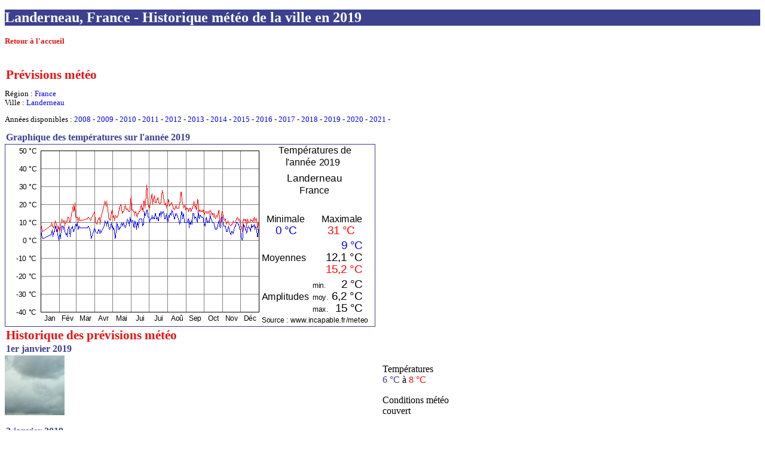

--- FILE ---
content_type: application/xhtml+xml; charset=utf-8
request_url: https://m.incapable.fr/meteo-france-landerneau-historique-2019
body_size: 5375
content:
<!DOCTYPE html PUBLIC "-//W3C//DTD XHTML Basic 1.1//EN" "http://www.w3.org/TR/xhtml-basic/xhtml-basic11.dtd">
<html xmlns="http://www.w3.org/1999/xhtml" xml:lang="fr">
	<head>
				<link rel="icon" type="image/vnd.microsoft.icon" href="/favicon.ico" />
		<link type="text/css" href="/css/style.css" rel="stylesheet" />
		<link rel="canonical" href="http://www.incapable.fr/meteo-france-landerneau-historique-2019" />
		<title>Landerneau, France - Historique météo de la ville en 2019 - Incapable.fr</title>
		<meta name="description" content="L'historique meteo de la ville landerneau en france pendant l\annee 2019." />
		<meta name="keywords" content="meteo, jour, historique, statistique, temperature, soleil, couche, leve, prevision, precipitation, precipitations, pluie, chaleur, froid, hiver, ete, printemps, automne, france, landerneau" />
		<meta property="fb:admins" content="100000544536857" />
			<script type="text/javascript" src="/scripts/fonction.js"></script>
<script type="text/javascript">

  var _gaq = _gaq || [];
  _gaq.push(['_setAccount', 'UA-2008457-3']);
  _gaq.push(['_trackPageview']);

  (function() {
    var ga = document.createElement('script'); ga.type = 'text/javascript'; ga.async = true;
    ga.src = ('https:' == document.location.protocol ? 'https://ssl' : 'http://www') + '.google-analytics.com/ga.js';
    var s = document.getElementsByTagName('script')[0]; s.parentNode.insertBefore(ga, s);
  })();

</script>
	</head>
	<body>
				<h1>Landerneau, France - Historique météo de la ville en 2019</h1>
		<p><a href="/" class="retour">Retour à l'accueil</a></p>
<script type="text/javascript"><!--
google_ad_client = "ca-pub-8316827457832329";
/* Incapable - haut - 320x50 */
google_ad_slot = "0612843349";
google_ad_width = 320;
google_ad_height = 50;
//-->
</script>
<script type="text/javascript"
src="//pagead2.googlesyndication.com/pagead/show_ads.js">
</script>
<h2>Prévisions météo</h2>
			<p class="verbe">Région : <a href="/meteo-france">France</a><br />Ville : <a href="/meteo-france-landerneau">Landerneau</a></p>
			<p class="verbe">Années disponibles : <a href="/meteo-france-landerneau-historique-2008">2008</a> - <a href="/meteo-france-landerneau-historique-2009">2009</a> - <a href="/meteo-france-landerneau-historique-2010">2010</a> - <a href="/meteo-france-landerneau-historique-2011">2011</a> - <a href="/meteo-france-landerneau-historique-2012">2012</a> - <a href="/meteo-france-landerneau-historique-2013">2013</a> - <a href="/meteo-france-landerneau-historique-2014">2014</a> - <a href="/meteo-france-landerneau-historique-2015">2015</a> - <a href="/meteo-france-landerneau-historique-2016">2016</a> - <a href="/meteo-france-landerneau-historique-2017">2017</a> - <a href="/meteo-france-landerneau-historique-2018">2018</a> - <a href="/meteo-france-landerneau-historique-2019" class="sousrubrique">2019</a> - <a href="/meteo-france-landerneau-historique-2020">2020</a> - <a href="/meteo-france-landerneau-historique-2021">2021</a> - </p>
			<h3>Graphique des températures sur l'année 2019</h3>
			<div style="text-align:center;border:1px solid #3c408e;width:618px;"><img src="/images/meteo/historique/2019/france-landerneau-2019.png" alt="Températures de l'année 2019 pour Landerneau, France" /></div>
			<h2>Historique des prévisions météo</h2><h3>1er janvier 2019</h3>
				<div class="c50g"><img src="/images/meteo/couvert.jpg" width="100" height="100" alt="couvert"/></div>
				<div class="c50d">
				<p>Températures<br /><span class="bleu">6 °C</span> à <span class="rouge">8 °C</span></p>
				<p>Conditions météo<br />couvert</p>
			</div><h3>2 janvier 2019</h3>
				<div class="c50g"><img src="/images/meteo/tres-nuageux.jpg" width="100" height="100" alt="très nuageux"/></div>
				<div class="c50d">
				<p>Températures<br /><span class="bleu">3 °C</span> à <span class="rouge">8 °C</span></p>
				<p>Conditions météo<br />très nuageux</p>
			</div><h3>3 janvier 2019</h3>
				<div class="c50g"><img src="/images/meteo/tres-nuageux.jpg" width="100" height="100" alt="très nuageux"/></div>
				<div class="c50d">
				<p>Températures<br /><span class="bleu">2 °C</span> à <span class="rouge">5 °C</span></p>
				<p>Conditions météo<br />très nuageux</p>
			</div><h3>4 janvier 2019</h3>
				<div class="c50g"><img src="/images/meteo/ensoleille.jpg" width="100" height="100" alt="ensoleillé"/></div>
				<div class="c50d">
				<p>Températures<br /><span class="bleu">1 °C</span> à <span class="rouge">5 °C</span></p>
				<p>Conditions météo<br />ensoleillé</p>
			</div><h3>17 janvier 2019</h3>
				<div class="c50g"><img src="/images/meteo/averses.jpg" width="100" height="100" alt="averses"/></div>
				<div class="c50d">
				<p>Températures<br /><span class="bleu">3 °C</span> à <span class="rouge">8 °C</span></p>
				<p>Conditions météo<br />averses</p>
			</div><h3>18 janvier 2019</h3>
				<div class="c50g"><img src="/images/meteo/orages-l-apres-midi.jpg" width="100" height="100" alt="orages l'après-midi"/></div>
				<div class="c50d">
				<p>Températures<br /><span class="bleu">3 °C</span> à <span class="rouge">8 °C</span></p>
				<p>Conditions météo<br />orages l'après-midi</p>
			</div><h3>19 janvier 2019</h3>
				<div class="c50g"><img src="/images/meteo/pluie.jpg" width="100" height="100" alt="pluie"/></div>
				<div class="c50d">
				<p>Températures<br /><span class="bleu">4 °C</span> à <span class="rouge">10 °C</span></p>
				<p>Conditions météo<br />pluie</p>
			</div><h3>20 janvier 2019</h3>
				<div class="c50g"><img src="/images/meteo/nuages-epars.jpg" width="100" height="100" alt="nuages épars"/></div>
				<div class="c50d">
				<p>Températures<br /><span class="bleu">6 °C</span> à <span class="rouge">8 °C</span></p>
				<p>Conditions météo<br />nuages épars</p>
			</div><h3>21 janvier 2019</h3>
				<div class="c50g"><img src="/images/meteo/tres-nuageux.jpg" width="100" height="100" alt="très nuageux"/></div>
				<div class="c50d">
				<p>Températures<br /><span class="bleu">2 °C</span> à <span class="rouge">8 °C</span></p>
				<p>Conditions météo<br />très nuageux</p>
			</div><h3>22 janvier 2019</h3>
				<div class="c50g"><img src="/images/meteo/pluie.jpg" width="100" height="100" alt="pluie"/></div>
				<div class="c50d">
				<p>Températures<br /><span class="bleu">4 °C</span> à <span class="rouge">7 °C</span></p>
				<p>Conditions météo<br />pluie</p>
			</div><h3>23 janvier 2019</h3>
				<div class="c50g"><img src="/images/meteo/pluie.jpg" width="100" height="100" alt="pluie"/></div>
				<div class="c50d">
				<p>Températures<br /><span class="bleu">5 °C</span> à <span class="rouge">7 °C</span></p>
				<p>Conditions météo<br />pluie</p>
			</div><h3>24 janvier 2019</h3>
				<div class="c50g"><img src="/images/meteo/averses.jpg" width="100" height="100" alt="averses"/></div>
				<div class="c50d">
				<p>Températures<br /><span class="bleu">5 °C</span> à <span class="rouge">9 °C</span></p>
				<p>Conditions météo<br />averses</p>
			</div><h3>25 janvier 2019</h3>
				<div class="c50g"><img src="/images/meteo/pluie.jpg" width="100" height="100" alt="pluie"/></div>
				<div class="c50d">
				<p>Températures<br /><span class="bleu">8 °C</span> à <span class="rouge">11 °C</span></p>
				<p>Conditions météo<br />pluie</p>
			</div><h3>26 janvier 2019</h3>
				<div class="c50g"><img src="/images/meteo/averses.jpg" width="100" height="100" alt="averses"/></div>
				<div class="c50d">
				<p>Températures<br /><span class="bleu">8 °C</span> à <span class="rouge">10 °C</span></p>
				<p>Conditions météo<br />averses</p>
			</div><h3>27 janvier 2019</h3>
				<div class="c50g"><img src="/images/meteo/pluie.jpg" width="100" height="100" alt="pluie"/></div>
				<div class="c50d">
				<p>Températures<br /><span class="bleu">5 °C</span> à <span class="rouge">9 °C</span></p>
				<p>Conditions météo<br />pluie</p>
			</div><h3>28 janvier 2019</h3>
				<div class="c50g"><img src="/images/meteo/orages-l-apres-midi.jpg" width="100" height="100" alt="orages l'après-midi"/></div>
				<div class="c50d">
				<p>Températures<br /><span class="bleu">6 °C</span> à <span class="rouge">8 °C</span></p>
				<p>Conditions météo<br />orages l'après-midi</p>
			</div><h3>29 janvier 2019</h3>
				<div class="c50g"><img src="/images/meteo/pluie.jpg" width="100" height="100" alt="pluie"/></div>
				<div class="c50d">
				<p>Températures<br /><span class="bleu">3 °C</span> à <span class="rouge">5 °C</span></p>
				<p>Conditions météo<br />pluie</p>
			</div><h3>30 janvier 2019</h3>
				<div class="c50g"><img src="/images/meteo/pluie.jpg" width="100" height="100" alt="pluie"/></div>
				<div class="c50d">
				<p>Températures<br /><span class="bleu">2 °C</span> à <span class="rouge">8 °C</span></p>
				<p>Conditions météo<br />pluie</p>
			</div><h3>31 janvier 2019</h3>
				<div class="c50g"><img src="/images/meteo/pluie.jpg" width="100" height="100" alt="pluie"/></div>
				<div class="c50d">
				<p>Températures<br /><span class="bleu">0 °C</span> à <span class="rouge">7 °C</span></p>
				<p>Conditions météo<br />pluie</p>
			</div><h3>1er février 2019</h3>
				<div class="c50g"><img src="/images/meteo/pluie.jpg" width="100" height="100" alt="pluie"/></div>
				<div class="c50d">
				<p>Températures<br /><span class="bleu">3 °C</span> à <span class="rouge">5 °C</span></p>
				<p>Conditions météo<br />pluie</p>
			</div><h3>2 février 2019</h3>
				<div class="c50g"><img src="/images/meteo/averses.jpg" width="100" height="100" alt="averses"/></div>
				<div class="c50d">
				<p>Températures<br /><span class="bleu">3 °C</span> à <span class="rouge">6 °C</span></p>
				<p>Conditions météo<br />averses</p>
			</div><h3>3 février 2019</h3>
				<div class="c50g"><img src="/images/meteo/tres-nuageux.jpg" width="100" height="100" alt="très nuageux"/></div>
				<div class="c50d">
				<p>Températures<br /><span class="bleu">1 °C</span> à <span class="rouge">8 °C</span></p>
				<p>Conditions météo<br />très nuageux</p>
			</div><h3>4 février 2019</h3>
				<div class="c50g"><img src="/images/meteo/pluie.jpg" width="100" height="100" alt="pluie"/></div>
				<div class="c50d">
				<p>Températures<br /><span class="bleu">7 °C</span> à <span class="rouge">11 °C</span></p>
				<p>Conditions météo<br />pluie</p>
			</div><h3>5 février 2019</h3>
				<div class="c50g"><img src="/images/meteo/orages-l-apres-midi.jpg" width="100" height="100" alt="orages l'après-midi"/></div>
				<div class="c50d">
				<p>Températures<br /><span class="bleu">8 °C</span> à <span class="rouge">12 °C</span></p>
				<p>Conditions météo<br />orages l'après-midi</p>
			</div><h3>6 février 2019</h3>
				<div class="c50g"><img src="/images/meteo/pluie.jpg" width="100" height="100" alt="pluie"/></div>
				<div class="c50d">
				<p>Températures<br /><span class="bleu">8 °C</span> à <span class="rouge">11 °C</span></p>
				<p>Conditions météo<br />pluie</p>
			</div><h3>7 février 2019</h3>
				<div class="c50g"><img src="/images/meteo/pluie.jpg" width="100" height="100" alt="pluie"/></div>
				<div class="c50d">
				<p>Températures<br /><span class="bleu">6 °C</span> à <span class="rouge">10 °C</span></p>
				<p>Conditions météo<br />pluie</p>
			</div><h3>8 février 2019</h3>
				<div class="c50g"><img src="/images/meteo/pluie.jpg" width="100" height="100" alt="pluie"/></div>
				<div class="c50d">
				<p>Températures<br /><span class="bleu">8 °C</span> à <span class="rouge">11 °C</span></p>
				<p>Conditions météo<br />pluie</p>
			</div><h3>9 février 2019</h3>
				<div class="c50g"><img src="/images/meteo/pluie.jpg" width="100" height="100" alt="pluie"/></div>
				<div class="c50d">
				<p>Températures<br /><span class="bleu">7 °C</span> à <span class="rouge">11 °C</span></p>
				<p>Conditions météo<br />pluie</p>
			</div><h3>10 février 2019</h3>
				<div class="c50g"><img src="/images/meteo/averses.jpg" width="100" height="100" alt="averses"/></div>
				<div class="c50d">
				<p>Températures<br /><span class="bleu">5 °C</span> à <span class="rouge">8 °C</span></p>
				<p>Conditions météo<br />averses</p>
			</div><h3>11 février 2019</h3>
				<div class="c50g"><img src="/images/meteo/orages-l-apres-midi.jpg" width="100" height="100" alt="orages l'après-midi"/></div>
				<div class="c50d">
				<p>Températures<br /><span class="bleu">4 °C</span> à <span class="rouge">10 °C</span></p>
				<p>Conditions météo<br />orages l'après-midi</p>
			</div><h3>12 février 2019</h3>
				<div class="c50g"><img src="/images/meteo/nuages-epars.jpg" width="100" height="100" alt="nuages épars"/></div>
				<div class="c50d">
				<p>Températures<br /><span class="bleu">3 °C</span> à <span class="rouge">11 °C</span></p>
				<p>Conditions météo<br />nuages épars</p>
			</div><h3>13 février 2019</h3>
				<div class="c50g"><img src="/images/meteo/tres-nuageux.jpg" width="100" height="100" alt="très nuageux"/></div>
				<div class="c50d">
				<p>Températures<br /><span class="bleu">4 °C</span> à <span class="rouge">10 °C</span></p>
				<p>Conditions météo<br />très nuageux</p>
			</div><h3>14 février 2019</h3>
				<div class="c50g"><img src="/images/meteo/ensoleille.jpg" width="100" height="100" alt="ensoleillé"/></div>
				<div class="c50d">
				<p>Températures<br /><span class="bleu">2 °C</span> à <span class="rouge">11 °C</span></p>
				<p>Conditions météo<br />ensoleillé</p>
			</div><h3>15 février 2019</h3>
				<div class="c50g"><img src="/images/meteo/nuages-epars.jpg" width="100" height="100" alt="nuages épars"/></div>
				<div class="c50d">
				<p>Températures<br /><span class="bleu">6 °C</span> à <span class="rouge">13 °C</span></p>
				<p>Conditions météo<br />nuages épars</p>
			</div><h3>16 février 2019</h3>
				<div class="c50g"><img src="/images/meteo/nuages-epars.jpg" width="100" height="100" alt="nuages épars"/></div>
				<div class="c50d">
				<p>Températures<br /><span class="bleu">7 °C</span> à <span class="rouge">13 °C</span></p>
				<p>Conditions météo<br />nuages épars</p>
			</div><h3>17 février 2019</h3>
				<div class="c50g"><img src="/images/meteo/pluie.jpg" width="100" height="100" alt="pluie"/></div>
				<div class="c50d">
				<p>Températures<br /><span class="bleu">8 °C</span> à <span class="rouge">12 °C</span></p>
				<p>Conditions météo<br />pluie</p>
			</div><h3>18 février 2019</h3>
				<div class="c50g"><img src="/images/meteo/pluie.jpg" width="100" height="100" alt="pluie"/></div>
				<div class="c50d">
				<p>Températures<br /><span class="bleu">5 °C</span> à <span class="rouge">10 °C</span></p>
				<p>Conditions météo<br />pluie</p>
			</div><h3>19 février 2019</h3>
				<div class="c50g"><img src="/images/meteo/nuages-epars.jpg" width="100" height="100" alt="nuages épars"/></div>
				<div class="c50d">
				<p>Températures<br /><span class="bleu">2 °C</span> à <span class="rouge">10 °C</span></p>
				<p>Conditions météo<br />nuages épars</p>
			</div><h3>20 février 2019</h3>
				<div class="c50g"><img src="/images/meteo/nuages-epars.jpg" width="100" height="100" alt="nuages épars"/></div>
				<div class="c50d">
				<p>Températures<br /><span class="bleu">6 °C</span> à <span class="rouge">12 °C</span></p>
				<p>Conditions météo<br />nuages épars</p>
			</div><h3>21 février 2019</h3>
				<div class="c50g"><img src="/images/meteo/beau-temps.jpg" width="100" height="100" alt="beau temps"/></div>
				<div class="c50d">
				<p>Températures<br /><span class="bleu">7 °C</span> à <span class="rouge">14 °C</span></p>
				<p>Conditions météo<br />beau temps</p>
			</div><h3>22 février 2019</h3>
				<div class="c50g"><img src="/images/meteo/tres-nuageux.jpg" width="100" height="100" alt="très nuageux"/></div>
				<div class="c50d">
				<p>Températures<br /><span class="bleu">7 °C</span> à <span class="rouge">16 °C</span></p>
				<p>Conditions météo<br />très nuageux</p>
			</div><h3>23 février 2019</h3>
				<div class="c50g"><img src="/images/meteo/tres-nuageux.jpg" width="100" height="100" alt="très nuageux"/></div>
				<div class="c50d">
				<p>Températures<br /><span class="bleu">8 °C</span> à <span class="rouge">17 °C</span></p>
				<p>Conditions météo<br />très nuageux</p>
			</div><h3>24 février 2019</h3>
				<div class="c50g"><img src="/images/meteo/ensoleille.jpg" width="100" height="100" alt="ensoleillé"/></div>
				<div class="c50d">
				<p>Températures<br /><span class="bleu">5 °C</span> à <span class="rouge">20 °C</span></p>
				<p>Conditions météo<br />ensoleillé</p>
			</div><h3>25 février 2019</h3>
				<div class="c50g"><img src="/images/meteo/beau-temps.jpg" width="100" height="100" alt="beau temps"/></div>
				<div class="c50d">
				<p>Températures<br /><span class="bleu">5 °C</span> à <span class="rouge">16 °C</span></p>
				<p>Conditions météo<br />beau temps</p>
			</div><h3>26 février 2019</h3>
				<div class="c50g"><img src="/images/meteo/ensoleille.jpg" width="100" height="100" alt="ensoleillé"/></div>
				<div class="c50d">
				<p>Températures<br /><span class="bleu">6 °C</span> à <span class="rouge">17 °C</span></p>
				<p>Conditions météo<br />ensoleillé</p>
			</div><h3>27 février 2019</h3>
				<div class="c50g"><img src="/images/meteo/ensoleille.jpg" width="100" height="100" alt="ensoleillé"/></div>
				<div class="c50d">
				<p>Températures<br /><span class="bleu">7 °C</span> à <span class="rouge">21 °C</span></p>
				<p>Conditions météo<br />ensoleillé</p>
			</div><h3>28 février 2019</h3>
				<div class="c50g"><img src="/images/meteo/nuages-epars.jpg" width="100" height="100" alt="nuages épars"/></div>
				<div class="c50d">
				<p>Températures<br /><span class="bleu">9 °C</span> à <span class="rouge">13 °C</span></p>
				<p>Conditions météo<br />nuages épars</p>
			</div><h3>1er mars 2019</h3>
				<div class="c50g"><img src="/images/meteo/pluie.jpg" width="100" height="100" alt="pluie"/></div>
				<div class="c50d">
				<p>Températures<br /><span class="bleu">8 °C</span> à <span class="rouge">13 °C</span></p>
				<p>Conditions météo<br />pluie</p>
			</div><h3>2 mars 2019</h3>
				<div class="c50g"><img src="/images/meteo/orages-l-apres-midi.jpg" width="100" height="100" alt="orages l'après-midi"/></div>
				<div class="c50d">
				<p>Températures<br /><span class="bleu">8 °C</span> à <span class="rouge">13 °C</span></p>
				<p>Conditions météo<br />orages l'après-midi</p>
			</div><h3>3 mars 2019</h3>
				<div class="c50g"><img src="/images/meteo/pluie.jpg" width="100" height="100" alt="pluie"/></div>
				<div class="c50d">
				<p>Températures<br /><span class="bleu">10 °C</span> à <span class="rouge">13 °C</span></p>
				<p>Conditions météo<br />pluie</p>
			</div><h3>4 mars 2019</h3>
				<div class="c50g"><img src="/images/meteo/pluie.jpg" width="100" height="100" alt="pluie"/></div>
				<div class="c50d">
				<p>Températures<br /><span class="bleu">6 °C</span> à <span class="rouge">10 °C</span></p>
				<p>Conditions météo<br />pluie</p>
			</div><h3>5 mars 2019</h3>
				<div class="c50g"><img src="/images/meteo/vent.jpg" width="100" height="100" alt="vent"/></div>
				<div class="c50d">
				<p>Températures<br /><span class="bleu">7 °C</span> à <span class="rouge">12 °C</span></p>
				<p>Conditions météo<br />vent</p>
			</div><h3>6 mars 2019</h3>
				<div class="c50g"><img src="/images/meteo/pluie.jpg" width="100" height="100" alt="pluie"/></div>
				<div class="c50d">
				<p>Températures<br /><span class="bleu">8 °C</span> à <span class="rouge">13 °C</span></p>
				<p>Conditions météo<br />pluie</p>
			</div><h3>7 mars 2019</h3>
				<div class="c50g"><img src="/images/meteo/averses.jpg" width="100" height="100" alt="averses"/></div>
				<div class="c50d">
				<p>Températures<br /><span class="bleu">7 °C</span> à <span class="rouge">11 °C</span></p>
				<p>Conditions météo<br />averses</p>
			</div><h3>20 mars 2019</h3>
				<div class="c50g"><img src="/images/meteo/pluie.jpg" width="100" height="100" alt="pluie"/></div>
				<div class="c50d">
				<p>Températures<br /><span class="bleu">7 °C</span> à <span class="rouge">12 °C</span></p>
				<p>Conditions météo<br />pluie</p>
			</div><h3>21 mars 2019</h3>
				<div class="c50g"><img src="/images/meteo/orages-l-apres-midi.jpg" width="100" height="100" alt="orages l'après-midi"/></div>
				<div class="c50d">
				<p>Températures<br /><span class="bleu">8 °C</span> à <span class="rouge">13 °C</span></p>
				<p>Conditions météo<br />orages l'après-midi</p>
			</div><h3>24 mars 2019</h3>
				<div class="c50g"><img src="/images/meteo/nuages-epars.jpg" width="100" height="100" alt="nuages épars"/></div>
				<div class="c50d">
				<p>Températures<br /><span class="bleu">6 °C</span> à <span class="rouge">12 °C</span></p>
				<p>Conditions météo<br />nuages épars</p>
			</div><h3>25 mars 2019</h3>
				<div class="c50g"><img src="/images/meteo/beau-temps.jpg" width="100" height="100" alt="beau temps"/></div>
				<div class="c50d">
				<p>Températures<br /><span class="bleu">4 °C</span> à <span class="rouge">11 °C</span></p>
				<p>Conditions météo<br />beau temps</p>
			</div><h3>26 mars 2019</h3>
				<div class="c50g"><img src="/images/meteo/ensoleille.jpg" width="100" height="100" alt="ensoleillé"/></div>
				<div class="c50d">
				<p>Températures<br /><span class="bleu">1 °C</span> à <span class="rouge">12 °C</span></p>
				<p>Conditions météo<br />ensoleillé</p>
			</div><h3>1er avril 2019</h3>
				<div class="c50g"><img src="/images/meteo/nuages-epars.jpg" width="100" height="100" alt="nuages épars"/></div>
				<div class="c50d">
				<p>Températures<br /><span class="bleu">7 °C</span> à <span class="rouge">16 °C</span></p>
				<p>Conditions météo<br />nuages épars</p>
			</div><h3>2 avril 2019</h3>
				<div class="c50g"><img src="/images/meteo/pluie.jpg" width="100" height="100" alt="pluie"/></div>
				<div class="c50d">
				<p>Températures<br /><span class="bleu">5 °C</span> à <span class="rouge">10 °C</span></p>
				<p>Conditions météo<br />pluie</p>
			</div><h3>5 avril 2019</h3>
				<div class="c50g"><img src="/images/meteo/pluie.jpg" width="100" height="100" alt="pluie"/></div>
				<div class="c50d">
				<p>Températures<br /><span class="bleu">4 °C</span> à <span class="rouge">9 °C</span></p>
				<p>Conditions météo<br />pluie</p>
			</div><h3>6 avril 2019</h3>
				<div class="c50g"><img src="/images/meteo/averses.jpg" width="100" height="100" alt="averses"/></div>
				<div class="c50d">
				<p>Températures<br /><span class="bleu">4 °C</span> à <span class="rouge">11 °C</span></p>
				<p>Conditions météo<br />averses</p>
			</div><h3>7 avril 2019</h3>
				<div class="c50g"><img src="/images/meteo/pluie.jpg" width="100" height="100" alt="pluie"/></div>
				<div class="c50d">
				<p>Températures<br /><span class="bleu">6 °C</span> à <span class="rouge">12 °C</span></p>
				<p>Conditions météo<br />pluie</p>
			</div><h3>8 avril 2019</h3>
				<div class="c50g"><img src="/images/meteo/pluie.jpg" width="100" height="100" alt="pluie"/></div>
				<div class="c50d">
				<p>Températures<br /><span class="bleu">6 °C</span> à <span class="rouge">12 °C</span></p>
				<p>Conditions météo<br />pluie</p>
			</div><h3>9 avril 2019</h3>
				<div class="c50g"><img src="/images/meteo/pluie.jpg" width="100" height="100" alt="pluie"/></div>
				<div class="c50d">
				<p>Températures<br /><span class="bleu">4 °C</span> à <span class="rouge">13 °C</span></p>
				<p>Conditions météo<br />pluie</p>
			</div><h3>10 avril 2019</h3>
				<div class="c50g"><img src="/images/meteo/pluie.jpg" width="100" height="100" alt="pluie"/></div>
				<div class="c50d">
				<p>Températures<br /><span class="bleu">6 °C</span> à <span class="rouge">9 °C</span></p>
				<p>Conditions météo<br />pluie</p>
			</div><h3>11 avril 2019</h3>
				<div class="c50g"><img src="/images/meteo/beau-temps.jpg" width="100" height="100" alt="beau temps"/></div>
				<div class="c50d">
				<p>Températures<br /><span class="bleu">4 °C</span> à <span class="rouge">12 °C</span></p>
				<p>Conditions météo<br />beau temps</p>
			</div><h3>17 avril 2019</h3>
				<div class="c50g"><img src="/images/meteo/couvert.jpg" width="100" height="100" alt="couvert"/></div>
				<div class="c50d">
				<p>Températures<br /><span class="bleu">8 °C</span> à <span class="rouge">20 °C</span></p>
				<p>Conditions météo<br />couvert</p>
			</div><h3>18 avril 2019</h3>
				<div class="c50g"><img src="/images/meteo/tres-nuageux.jpg" width="100" height="100" alt="très nuageux"/></div>
				<div class="c50d">
				<p>Températures<br /><span class="bleu">11 °C</span> à <span class="rouge">22 °C</span></p>
				<p>Conditions météo<br />très nuageux</p>
			</div><h3>19 avril 2019</h3>
				<div class="c50g"><img src="/images/meteo/nuages-epars.jpg" width="100" height="100" alt="nuages épars"/></div>
				<div class="c50d">
				<p>Températures<br /><span class="bleu">10 °C</span> à <span class="rouge">21 °C</span></p>
				<p>Conditions météo<br />nuages épars</p>
			</div><h3>20 avril 2019</h3>
				<div class="c50g"><img src="/images/meteo/beau-temps.jpg" width="100" height="100" alt="beau temps"/></div>
				<div class="c50d">
				<p>Températures<br /><span class="bleu">10 °C</span> à <span class="rouge">19 °C</span></p>
				<p>Conditions météo<br />beau temps</p>
			</div><h3>21 avril 2019</h3>
				<div class="c50g"><img src="/images/meteo/ensoleille.jpg" width="100" height="100" alt="ensoleillé"/></div>
				<div class="c50d">
				<p>Températures<br /><span class="bleu">8 °C</span> à <span class="rouge">22 °C</span></p>
				<p>Conditions météo<br />ensoleillé</p>
			</div><h3>22 avril 2019</h3>
				<div class="c50g"><img src="/images/meteo/averses.jpg" width="100" height="100" alt="averses"/></div>
				<div class="c50d">
				<p>Températures<br /><span class="bleu">10 °C</span> à <span class="rouge">19 °C</span></p>
				<p>Conditions météo<br />averses</p>
			</div><h3>23 avril 2019</h3>
				<div class="c50g"><img src="/images/meteo/averses.jpg" width="100" height="100" alt="averses"/></div>
				<div class="c50d">
				<p>Températures<br /><span class="bleu">11 °C</span> à <span class="rouge">18 °C</span></p>
				<p>Conditions météo<br />averses</p>
			</div><h3>24 avril 2019</h3>
				<div class="c50g"><img src="/images/meteo/pluie.jpg" width="100" height="100" alt="pluie"/></div>
				<div class="c50d">
				<p>Températures<br /><span class="bleu">8 °C</span> à <span class="rouge">13 °C</span></p>
				<p>Conditions météo<br />pluie</p>
			</div><h3>25 avril 2019</h3>
				<div class="c50g"><img src="/images/meteo/averses-orageuses-isoles.jpg" width="100" height="100" alt="averses orageuses isolés"/></div>
				<div class="c50d">
				<p>Températures<br /><span class="bleu">7 °C</span> à <span class="rouge">12 °C</span></p>
				<p>Conditions météo<br />averses orageuses isolés</p>
			</div><h3>26 avril 2019</h3>
				<div class="c50g"><img src="/images/meteo/averses.jpg" width="100" height="100" alt="averses"/></div>
				<div class="c50d">
				<p>Températures<br /><span class="bleu">6 °C</span> à <span class="rouge">12 °C</span></p>
				<p>Conditions météo<br />averses</p>
			</div><h3>27 avril 2019</h3>
				<div class="c50g"><img src="/images/meteo/pluie.jpg" width="100" height="100" alt="pluie"/></div>
				<div class="c50d">
				<p>Températures<br /><span class="bleu">7 °C</span> à <span class="rouge">11 °C</span></p>
				<p>Conditions météo<br />pluie</p>
			</div><h3>28 avril 2019</h3>
				<div class="c50g"><img src="/images/meteo/couvert.jpg" width="100" height="100" alt="couvert"/></div>
				<div class="c50d">
				<p>Températures<br /><span class="bleu">8 °C</span> à <span class="rouge">13 °C</span></p>
				<p>Conditions météo<br />couvert</p>
			</div><h3>29 avril 2019</h3>
				<div class="c50g"><img src="/images/meteo/averses.jpg" width="100" height="100" alt="averses"/></div>
				<div class="c50d">
				<p>Températures<br /><span class="bleu">10 °C</span> à <span class="rouge">15 °C</span></p>
				<p>Conditions météo<br />averses</p>
			</div><h3>30 avril 2019</h3>
				<div class="c50g"><img src="/images/meteo/tres-nuageux.jpg" width="100" height="100" alt="très nuageux"/></div>
				<div class="c50d">
				<p>Températures<br /><span class="bleu">7 °C</span> à <span class="rouge">17 °C</span></p>
				<p>Conditions météo<br />très nuageux</p>
			</div><h3>1er mai 2019</h3>
				<div class="c50g"><img src="/images/meteo/averses.jpg" width="100" height="100" alt="averses"/></div>
				<div class="c50d">
				<p>Températures<br /><span class="bleu">8 °C</span> à <span class="rouge">13 °C</span></p>
				<p>Conditions météo<br />averses</p>
			</div><h3>2 mai 2019</h3>
				<div class="c50g"><img src="/images/meteo/averses.jpg" width="100" height="100" alt="averses"/></div>
				<div class="c50d">
				<p>Températures<br /><span class="bleu">6 °C</span> à <span class="rouge">13 °C</span></p>
				<p>Conditions météo<br />averses</p>
			</div><h3>3 mai 2019</h3>
				<div class="c50g"><img src="/images/meteo/pluie.jpg" width="100" height="100" alt="pluie"/></div>
				<div class="c50d">
				<p>Températures<br /><span class="bleu">7 °C</span> à <span class="rouge">14 °C</span></p>
				<p>Conditions météo<br />pluie</p>
			</div><h3>4 mai 2019</h3>
				<div class="c50g"><img src="/images/meteo/nuages-epars.jpg" width="100" height="100" alt="nuages épars"/></div>
				<div class="c50d">
				<p>Températures<br /><span class="bleu">5 °C</span> à <span class="rouge">11 °C</span></p>
				<p>Conditions météo<br />nuages épars</p>
			</div><h3>5 mai 2019</h3>
				<div class="c50g"><img src="/images/meteo/beau-temps.jpg" width="100" height="100" alt="beau temps"/></div>
				<div class="c50d">
				<p>Températures<br /><span class="bleu">1 °C</span> à <span class="rouge">13 °C</span></p>
				<p>Conditions météo<br />beau temps</p>
			</div><h3>6 mai 2019</h3>
				<div class="c50g"><img src="/images/meteo/tres-nuageux.jpg" width="100" height="100" alt="très nuageux"/></div>
				<div class="c50d">
				<p>Températures<br /><span class="bleu">2 °C</span> à <span class="rouge">14 °C</span></p>
				<p>Conditions météo<br />très nuageux</p>
			</div><h3>7 mai 2019</h3>
				<div class="c50g"><img src="/images/meteo/pluie.jpg" width="100" height="100" alt="pluie"/></div>
				<div class="c50d">
				<p>Températures<br /><span class="bleu">6 °C</span> à <span class="rouge">13 °C</span></p>
				<p>Conditions météo<br />pluie</p>
			</div><h3>8 mai 2019</h3>
				<div class="c50g"><img src="/images/meteo/averses-orageuses-isoles.jpg" width="100" height="100" alt="averses orageuses isolés"/></div>
				<div class="c50d">
				<p>Températures<br /><span class="bleu">10 °C</span> à <span class="rouge">13 °C</span></p>
				<p>Conditions météo<br />averses orageuses isolés</p>
			</div><h3>9 mai 2019</h3>
				<div class="c50g"><img src="/images/meteo/averses.jpg" width="100" height="100" alt="averses"/></div>
				<div class="c50d">
				<p>Températures<br /><span class="bleu">8 °C</span> à <span class="rouge">13 °C</span></p>
				<p>Conditions météo<br />averses</p>
			</div><h3>10 mai 2019</h3>
				<div class="c50g"><img src="/images/meteo/orages-l-apres-midi.jpg" width="100" height="100" alt="orages l'après-midi"/></div>
				<div class="c50d">
				<p>Températures<br /><span class="bleu">6 °C</span> à <span class="rouge">14 °C</span></p>
				<p>Conditions météo<br />orages l'après-midi</p>
			</div><h3>11 mai 2019</h3>
				<div class="c50g"><img src="/images/meteo/nuages-epars.jpg" width="100" height="100" alt="nuages épars"/></div>
				<div class="c50d">
				<p>Températures<br /><span class="bleu">8 °C</span> à <span class="rouge">15 °C</span></p>
				<p>Conditions météo<br />nuages épars</p>
			</div><h3>12 mai 2019</h3>
				<div class="c50g"><img src="/images/meteo/beau-temps.jpg" width="100" height="100" alt="beau temps"/></div>
				<div class="c50d">
				<p>Températures<br /><span class="bleu">6 °C</span> à <span class="rouge">18 °C</span></p>
				<p>Conditions météo<br />beau temps</p>
			</div><h3>13 mai 2019</h3>
				<div class="c50g"><img src="/images/meteo/beau-temps.jpg" width="100" height="100" alt="beau temps"/></div>
				<div class="c50d">
				<p>Températures<br /><span class="bleu">7 °C</span> à <span class="rouge">18 °C</span></p>
				<p>Conditions météo<br />beau temps</p>
			</div><h3>14 mai 2019</h3>
				<div class="c50g"><img src="/images/meteo/nuages-epars.jpg" width="100" height="100" alt="nuages épars"/></div>
				<div class="c50d">
				<p>Températures<br /><span class="bleu">7 °C</span> à <span class="rouge">20 °C</span></p>
				<p>Conditions météo<br />nuages épars</p>
			</div><h3>15 mai 2019</h3>
				<div class="c50g"><img src="/images/meteo/tres-nuageux.jpg" width="100" height="100" alt="très nuageux"/></div>
				<div class="c50d">
				<p>Températures<br /><span class="bleu">8 °C</span> à <span class="rouge">20 °C</span></p>
				<p>Conditions météo<br />très nuageux</p>
			</div><h3>16 mai 2019</h3>
				<div class="c50g"><img src="/images/meteo/couvert.jpg" width="100" height="100" alt="couvert"/></div>
				<div class="c50d">
				<p>Températures<br /><span class="bleu">10 °C</span> à <span class="rouge">18 °C</span></p>
				<p>Conditions météo<br />couvert</p>
			</div><h3>17 mai 2019</h3>
				<div class="c50g"><img src="/images/meteo/couvert.jpg" width="100" height="100" alt="couvert"/></div>
				<div class="c50d">
				<p>Températures<br /><span class="bleu">9 °C</span> à <span class="rouge">15 °C</span></p>
				<p>Conditions météo<br />couvert</p>
			</div><h3>18 mai 2019</h3>
				<div class="c50g"><img src="/images/meteo/couvert.jpg" width="100" height="100" alt="couvert"/></div>
				<div class="c50d">
				<p>Températures<br /><span class="bleu">8 °C</span> à <span class="rouge">16 °C</span></p>
				<p>Conditions météo<br />couvert</p>
			</div><h3>19 mai 2019</h3>
				<div class="c50g"><img src="/images/meteo/pluie.jpg" width="100" height="100" alt="pluie"/></div>
				<div class="c50d">
				<p>Températures<br /><span class="bleu">10 °C</span> à <span class="rouge">16 °C</span></p>
				<p>Conditions météo<br />pluie</p>
			</div><h3>20 mai 2019</h3>
				<div class="c50g"><img src="/images/meteo/nuages-epars.jpg" width="100" height="100" alt="nuages épars"/></div>
				<div class="c50d">
				<p>Températures<br /><span class="bleu">9 °C</span> à <span class="rouge">17 °C</span></p>
				<p>Conditions météo<br />nuages épars</p>
			</div><h3>21 mai 2019</h3>
				<div class="c50g"><img src="/images/meteo/nuages-epars.jpg" width="100" height="100" alt="nuages épars"/></div>
				<div class="c50d">
				<p>Températures<br /><span class="bleu">8 °C</span> à <span class="rouge">18 °C</span></p>
				<p>Conditions météo<br />nuages épars</p>
			</div><h3>22 mai 2019</h3>
				<div class="c50g"><img src="/images/meteo/tres-nuageux.jpg" width="100" height="100" alt="très nuageux"/></div>
				<div class="c50d">
				<p>Températures<br /><span class="bleu">7 °C</span> à <span class="rouge">20 °C</span></p>
				<p>Conditions météo<br />très nuageux</p>
			</div><h3>23 mai 2019</h3>
				<div class="c50g"><img src="/images/meteo/tres-nuageux.jpg" width="100" height="100" alt="très nuageux"/></div>
				<div class="c50d">
				<p>Températures<br /><span class="bleu">8 °C</span> à <span class="rouge">18 °C</span></p>
				<p>Conditions météo<br />très nuageux</p>
			</div><h3>24 mai 2019</h3>
				<div class="c50g"><img src="/images/meteo/nuages-epars.jpg" width="100" height="100" alt="nuages épars"/></div>
				<div class="c50d">
				<p>Températures<br /><span class="bleu">9 °C</span> à <span class="rouge">17 °C</span></p>
				<p>Conditions météo<br />nuages épars</p>
			</div><h3>25 mai 2019</h3>
				<div class="c50g"><img src="/images/meteo/tres-nuageux.jpg" width="100" height="100" alt="très nuageux"/></div>
				<div class="c50d">
				<p>Températures<br /><span class="bleu">11 °C</span> à <span class="rouge">18 °C</span></p>
				<p>Conditions météo<br />très nuageux</p>
			</div><h3>26 mai 2019</h3>
				<div class="c50g"><img src="/images/meteo/pluie.jpg" width="100" height="100" alt="pluie"/></div>
				<div class="c50d">
				<p>Températures<br /><span class="bleu">12 °C</span> à <span class="rouge">17 °C</span></p>
				<p>Conditions météo<br />pluie</p>
			</div><h3>27 mai 2019</h3>
				<div class="c50g"><img src="/images/meteo/couvert.jpg" width="100" height="100" alt="couvert"/></div>
				<div class="c50d">
				<p>Températures<br /><span class="bleu">11 °C</span> à <span class="rouge">17 °C</span></p>
				<p>Conditions météo<br />couvert</p>
			</div><h3>28 mai 2019</h3>
				<div class="c50g"><img src="/images/meteo/pluie.jpg" width="100" height="100" alt="pluie"/></div>
				<div class="c50d">
				<p>Températures<br /><span class="bleu">10 °C</span> à <span class="rouge">16 °C</span></p>
				<p>Conditions météo<br />pluie</p>
			</div><h3>29 mai 2019</h3>
				<div class="c50g"><img src="/images/meteo/pluie.jpg" width="100" height="100" alt="pluie"/></div>
				<div class="c50d">
				<p>Températures<br /><span class="bleu">8 °C</span> à <span class="rouge">16 °C</span></p>
				<p>Conditions météo<br />pluie</p>
			</div><h3>30 mai 2019</h3>
				<div class="c50g"><img src="/images/meteo/couvert.jpg" width="100" height="100" alt="couvert"/></div>
				<div class="c50d">
				<p>Températures<br /><span class="bleu">13 °C</span> à <span class="rouge">17 °C</span></p>
				<p>Conditions météo<br />couvert</p>
			</div><h3>31 mai 2019</h3>
				<div class="c50g"><img src="/images/meteo/tres-nuageux.jpg" width="100" height="100" alt="très nuageux"/></div>
				<div class="c50d">
				<p>Températures<br /><span class="bleu">11 °C</span> à <span class="rouge">22 °C</span></p>
				<p>Conditions météo<br />très nuageux</p>
			</div><h3>1er juin 2019</h3>
				<div class="c50g"><img src="/images/meteo/nuages-epars.jpg" width="100" height="100" alt="nuages épars"/></div>
				<div class="c50d">
				<p>Températures<br /><span class="bleu">10 °C</span> à <span class="rouge">25 °C</span></p>
				<p>Conditions météo<br />nuages épars</p>
			</div><h3>2 juin 2019</h3>
				<div class="c50g"><img src="/images/meteo/couvert.jpg" width="100" height="100" alt="couvert"/></div>
				<div class="c50d">
				<p>Températures<br /><span class="bleu">11 °C</span> à <span class="rouge">17 °C</span></p>
				<p>Conditions météo<br />couvert</p>
			</div><h3>3 juin 2019</h3>
				<div class="c50g"><img src="/images/meteo/nuages-epars.jpg" width="100" height="100" alt="nuages épars"/></div>
				<div class="c50d">
				<p>Températures<br /><span class="bleu">11 °C</span> à <span class="rouge">17 °C</span></p>
				<p>Conditions météo<br />nuages épars</p>
			</div><h3>4 juin 2019</h3>
				<div class="c50g"><img src="/images/meteo/pluie.jpg" width="100" height="100" alt="pluie"/></div>
				<div class="c50d">
				<p>Températures<br /><span class="bleu">11 °C</span> à <span class="rouge">17 °C</span></p>
				<p>Conditions météo<br />pluie</p>
			</div><h3>5 juin 2019</h3>
				<div class="c50g"><img src="/images/meteo/nuages-epars.jpg" width="100" height="100" alt="nuages épars"/></div>
				<div class="c50d">
				<p>Températures<br /><span class="bleu">8 °C</span> à <span class="rouge">16 °C</span></p>
				<p>Conditions météo<br />nuages épars</p>
			</div><h3>6 juin 2019</h3>
				<div class="c50g"><img src="/images/meteo/averses-orageuses-isoles.jpg" width="100" height="100" alt="averses orageuses isolés"/></div>
				<div class="c50d">
				<p>Températures<br /><span class="bleu">7 °C</span> à <span class="rouge">16 °C</span></p>
				<p>Conditions météo<br />averses orageuses isolés</p>
			</div><h3>7 juin 2019</h3>
				<div class="c50g"><img src="/images/meteo/averses-orageuses-isoles.jpg" width="100" height="100" alt="averses orageuses isolés"/></div>
				<div class="c50d">
				<p>Températures<br /><span class="bleu">11 °C</span> à <span class="rouge">14 °C</span></p>
				<p>Conditions météo<br />averses orageuses isolés</p>
			</div><h3>8 juin 2019</h3>
				<div class="c50g"><img src="/images/meteo/pluie.jpg" width="100" height="100" alt="pluie"/></div>
				<div class="c50d">
				<p>Températures<br /><span class="bleu">10 °C</span> à <span class="rouge">16 °C</span></p>
				<p>Conditions météo<br />pluie</p>
			</div><h3>9 juin 2019</h3>
				<div class="c50g"><img src="/images/meteo/orages-l-apres-midi.jpg" width="100" height="100" alt="orages l'après-midi"/></div>
				<div class="c50d">
				<p>Températures<br /><span class="bleu">8 °C</span> à <span class="rouge">16 °C</span></p>
				<p>Conditions météo<br />orages l'après-midi</p>
			</div><h3>10 juin 2019</h3>
				<div class="c50g"><img src="/images/meteo/averses-orageuses-isoles.jpg" width="100" height="100" alt="averses orageuses isolés"/></div>
				<div class="c50d">
				<p>Températures<br /><span class="bleu">6 °C</span> à <span class="rouge">14 °C</span></p>
				<p>Conditions météo<br />averses orageuses isolés</p>
			</div><h3>11 juin 2019</h3>
				<div class="c50g"><img src="/images/meteo/pluie.jpg" width="100" height="100" alt="pluie"/></div>
				<div class="c50d">
				<p>Températures<br /><span class="bleu">10 °C</span> à <span class="rouge">13 °C</span></p>
				<p>Conditions météo<br />pluie</p>
			</div><h3>12 juin 2019</h3>
				<div class="c50g"><img src="/images/meteo/orages.jpg" width="100" height="100" alt="orages"/></div>
				<div class="c50d">
				<p>Températures<br /><span class="bleu">10 °C</span> à <span class="rouge">15 °C</span></p>
				<p>Conditions météo<br />orages</p>
			</div><h3>13 juin 2019</h3>
				<div class="c50g"><img src="/images/meteo/tres-nuageux.jpg" width="100" height="100" alt="très nuageux"/></div>
				<div class="c50d">
				<p>Températures<br /><span class="bleu">7 °C</span> à <span class="rouge">15 °C</span></p>
				<p>Conditions météo<br />très nuageux</p>
			</div><h3>14 juin 2019</h3>
				<div class="c50g"><img src="/images/meteo/nuages-epars.jpg" width="100" height="100" alt="nuages épars"/></div>
				<div class="c50d">
				<p>Températures<br /><span class="bleu">11 °C</span> à <span class="rouge">16 °C</span></p>
				<p>Conditions météo<br />nuages épars</p>
			</div><h3>15 juin 2019</h3>
				<div class="c50g"><img src="/images/meteo/averses.jpg" width="100" height="100" alt="averses"/></div>
				<div class="c50d">
				<p>Températures<br /><span class="bleu">12 °C</span> à <span class="rouge">16 °C</span></p>
				<p>Conditions météo<br />averses</p>
			</div><h3>16 juin 2019</h3>
				<div class="c50g"><img src="/images/meteo/nuages-epars.jpg" width="100" height="100" alt="nuages épars"/></div>
				<div class="c50d">
				<p>Températures<br /><span class="bleu">12 °C</span> à <span class="rouge">17 °C</span></p>
				<p>Conditions météo<br />nuages épars</p>
			</div><h3>17 juin 2019</h3>
				<div class="c50g"><img src="/images/meteo/tres-nuageux.jpg" width="100" height="100" alt="très nuageux"/></div>
				<div class="c50d">
				<p>Températures<br /><span class="bleu">12 °C</span> à <span class="rouge">18 °C</span></p>
				<p>Conditions météo<br />très nuageux</p>
			</div><h3>18 juin 2019</h3>
				<div class="c50g"><img src="/images/meteo/averses.jpg" width="100" height="100" alt="averses"/></div>
				<div class="c50d">
				<p>Températures<br /><span class="bleu">12 °C</span> à <span class="rouge">20 °C</span></p>
				<p>Conditions météo<br />averses</p>
			</div><h3>19 juin 2019</h3>
				<div class="c50g"><img src="/images/meteo/pluie.jpg" width="100" height="100" alt="pluie"/></div>
				<div class="c50d">
				<p>Températures<br /><span class="bleu">12 °C</span> à <span class="rouge">17 °C</span></p>
				<p>Conditions météo<br />pluie</p>
			</div><h3>20 juin 2019</h3>
				<div class="c50g"><img src="/images/meteo/nuages-epars.jpg" width="100" height="100" alt="nuages épars"/></div>
				<div class="c50d">
				<p>Températures<br /><span class="bleu">8 °C</span> à <span class="rouge">18 °C</span></p>
				<p>Conditions météo<br />nuages épars</p>
			</div><h3>21 juin 2019</h3>
				<div class="c50g"><img src="/images/meteo/nuages-epars.jpg" width="100" height="100" alt="nuages épars"/></div>
				<div class="c50d">
				<p>Températures<br /><span class="bleu">9 °C</span> à <span class="rouge">16 °C</span></p>
				<p>Conditions météo<br />nuages épars</p>
			</div><h3>22 juin 2019</h3>
				<div class="c50g"><img src="/images/meteo/nuages-epars.jpg" width="100" height="100" alt="nuages épars"/></div>
				<div class="c50d">
				<p>Températures<br /><span class="bleu">9 °C</span> à <span class="rouge">22 °C</span></p>
				<p>Conditions météo<br />nuages épars</p>
			</div><h3>23 juin 2019</h3>
				<div class="c50g"><img src="/images/meteo/pluie.jpg" width="100" height="100" alt="pluie"/></div>
				<div class="c50d">
				<p>Températures<br /><span class="bleu">16 °C</span> à <span class="rouge">22 °C</span></p>
				<p>Conditions météo<br />pluie</p>
			</div><h3>24 juin 2019</h3>
				<div class="c50g"><img src="/images/meteo/orages-l-apres-midi.jpg" width="100" height="100" alt="orages l'après-midi"/></div>
				<div class="c50d">
				<p>Températures<br /><span class="bleu">14 °C</span> à <span class="rouge">18 °C</span></p>
				<p>Conditions météo<br />orages l'après-midi</p>
			</div><h3>25 juin 2019</h3>
				<div class="c50g"><img src="/images/meteo/pluie.jpg" width="100" height="100" alt="pluie"/></div>
				<div class="c50d">
				<p>Températures<br /><span class="bleu">14 °C</span> à <span class="rouge">21 °C</span></p>
				<p>Conditions météo<br />pluie</p>
			</div><h3>26 juin 2019</h3>
				<div class="c50g"><img src="/images/meteo/orages-l-apres-midi.jpg" width="100" height="100" alt="orages l'après-midi"/></div>
				<div class="c50d">
				<p>Températures<br /><span class="bleu">15 °C</span> à <span class="rouge">25 °C</span></p>
				<p>Conditions météo<br />orages l'après-midi</p>
			</div><h3>27 juin 2019</h3>
				<div class="c50g"><img src="/images/meteo/beau-temps.jpg" width="100" height="100" alt="beau temps"/></div>
				<div class="c50d">
				<p>Températures<br /><span class="bleu">17 °C</span> à <span class="rouge">31 °C</span></p>
				<p>Conditions météo<br />beau temps</p>
			</div><h3>28 juin 2019</h3>
				<div class="c50g"><img src="/images/meteo/orages.jpg" width="100" height="100" alt="orages"/></div>
				<div class="c50d">
				<p>Températures<br /><span class="bleu">17 °C</span> à <span class="rouge">27 °C</span></p>
				<p>Conditions météo<br />orages</p>
			</div><h3>29 juin 2019</h3>
				<div class="c50g"><img src="/images/meteo/averses-orageuses-isoles.jpg" width="100" height="100" alt="averses orageuses isolés"/></div>
				<div class="c50d">
				<p>Températures<br /><span class="bleu">13 °C</span> à <span class="rouge">20 °C</span></p>
				<p>Conditions météo<br />averses orageuses isolés</p>
			</div><h3>30 juin 2019</h3>
				<div class="c50g"><img src="/images/meteo/nuages-epars.jpg" width="100" height="100" alt="nuages épars"/></div>
				<div class="c50d">
				<p>Températures<br /><span class="bleu">13 °C</span> à <span class="rouge">20 °C</span></p>
				<p>Conditions météo<br />nuages épars</p>
			</div><h3>1er juillet 2019</h3>
				<div class="c50g"><img src="/images/meteo/nuages-epars.jpg" width="100" height="100" alt="nuages épars"/></div>
				<div class="c50d">
				<p>Températures<br /><span class="bleu">13 °C</span> à <span class="rouge">17 °C</span></p>
				<p>Conditions météo<br />nuages épars</p>
			</div><h3>2 juillet 2019</h3>
				<div class="c50g"><img src="/images/meteo/nuages-epars.jpg" width="100" height="100" alt="nuages épars"/></div>
				<div class="c50d">
				<p>Températures<br /><span class="bleu">10 °C</span> à <span class="rouge">19 °C</span></p>
				<p>Conditions météo<br />nuages épars</p>
			</div><h3>3 juillet 2019</h3>
				<div class="c50g"><img src="/images/meteo/nuages-epars.jpg" width="100" height="100" alt="nuages épars"/></div>
				<div class="c50d">
				<p>Températures<br /><span class="bleu">12 °C</span> à <span class="rouge">21 °C</span></p>
				<p>Conditions météo<br />nuages épars</p>
			</div><h3>4 juillet 2019</h3>
				<div class="c50g"><img src="/images/meteo/ensoleille.jpg" width="100" height="100" alt="ensoleillé"/></div>
				<div class="c50d">
				<p>Températures<br /><span class="bleu">12 °C</span> à <span class="rouge">22 °C</span></p>
				<p>Conditions météo<br />ensoleillé</p>
			</div><h3>5 juillet 2019</h3>
				<div class="c50g"><img src="/images/meteo/beau-temps.jpg" width="100" height="100" alt="beau temps"/></div>
				<div class="c50d">
				<p>Températures<br /><span class="bleu">12 °C</span> à <span class="rouge">25 °C</span></p>
				<p>Conditions météo<br />beau temps</p>
			</div><h3>6 juillet 2019</h3>
				<div class="c50g"><img src="/images/meteo/beau-temps.jpg" width="100" height="100" alt="beau temps"/></div>
				<div class="c50d">
				<p>Températures<br /><span class="bleu">14 °C</span> à <span class="rouge">26 °C</span></p>
				<p>Conditions météo<br />beau temps</p>
			</div><h3>7 juillet 2019</h3>
				<div class="c50g"><img src="/images/meteo/nuages-epars.jpg" width="100" height="100" alt="nuages épars"/></div>
				<div class="c50d">
				<p>Températures<br /><span class="bleu">12 °C</span> à <span class="rouge">20 °C</span></p>
				<p>Conditions météo<br />nuages épars</p>
			</div><h3>8 juillet 2019</h3>
				<div class="c50g"><img src="/images/meteo/nuages-epars.jpg" width="100" height="100" alt="nuages épars"/></div>
				<div class="c50d">
				<p>Températures<br /><span class="bleu">13 °C</span> à <span class="rouge">23 °C</span></p>
				<p>Conditions météo<br />nuages épars</p>
			</div><h3>9 juillet 2019</h3>
				<div class="c50g"><img src="/images/meteo/ensoleille.jpg" width="100" height="100" alt="ensoleillé"/></div>
				<div class="c50d">
				<p>Températures<br /><span class="bleu">12 °C</span> à <span class="rouge">24 °C</span></p>
				<p>Conditions météo<br />ensoleillé</p>
			</div><h3>10 juillet 2019</h3>
				<div class="c50g"><img src="/images/meteo/nuages-epars.jpg" width="100" height="100" alt="nuages épars"/></div>
				<div class="c50d">
				<p>Températures<br /><span class="bleu">12 °C</span> à <span class="rouge">25 °C</span></p>
				<p>Conditions météo<br />nuages épars</p>
			</div><h3>11 juillet 2019</h3>
				<div class="c50g"><img src="/images/meteo/orages-l-apres-midi.jpg" width="100" height="100" alt="orages l'après-midi"/></div>
				<div class="c50d">
				<p>Températures<br /><span class="bleu">15 °C</span> à <span class="rouge">21 °C</span></p>
				<p>Conditions météo<br />orages l'après-midi</p>
			</div><h3>12 juillet 2019</h3>
				<div class="c50g"><img src="/images/meteo/nuages-epars.jpg" width="100" height="100" alt="nuages épars"/></div>
				<div class="c50d">
				<p>Températures<br /><span class="bleu">15 °C</span> à <span class="rouge">21 °C</span></p>
				<p>Conditions météo<br />nuages épars</p>
			</div><h3>13 juillet 2019</h3>
				<div class="c50g"><img src="/images/meteo/beau-temps.jpg" width="100" height="100" alt="beau temps"/></div>
				<div class="c50d">
				<p>Températures<br /><span class="bleu">12 °C</span> à <span class="rouge">21 °C</span></p>
				<p>Conditions météo<br />beau temps</p>
			</div><h3>14 juillet 2019</h3>
				<div class="c50g"><img src="/images/meteo/ensoleille.jpg" width="100" height="100" alt="ensoleillé"/></div>
				<div class="c50d">
				<p>Températures<br /><span class="bleu">12 °C</span> à <span class="rouge">23 °C</span></p>
				<p>Conditions météo<br />ensoleillé</p>
			</div><h3>15 juillet 2019</h3>
				<div class="c50g"><img src="/images/meteo/beau-temps.jpg" width="100" height="100" alt="beau temps"/></div>
				<div class="c50d">
				<p>Températures<br /><span class="bleu">13 °C</span> à <span class="rouge">23 °C</span></p>
				<p>Conditions météo<br />beau temps</p>
			</div><h3>16 juillet 2019</h3>
				<div class="c50g"><img src="/images/meteo/nuages-epars.jpg" width="100" height="100" alt="nuages épars"/></div>
				<div class="c50d">
				<p>Températures<br /><span class="bleu">11 °C</span> à <span class="rouge">24 °C</span></p>
				<p>Conditions météo<br />nuages épars</p>
			</div><h3>17 juillet 2019</h3>
				<div class="c50g"><img src="/images/meteo/nuages-epars.jpg" width="100" height="100" alt="nuages épars"/></div>
				<div class="c50d">
				<p>Températures<br /><span class="bleu">11 °C</span> à <span class="rouge">21 °C</span></p>
				<p>Conditions météo<br />nuages épars</p>
			</div><h3>18 juillet 2019</h3>
				<div class="c50g"><img src="/images/meteo/pluie.jpg" width="100" height="100" alt="pluie"/></div>
				<div class="c50d">
				<p>Températures<br /><span class="bleu">15 °C</span> à <span class="rouge">21 °C</span></p>
				<p>Conditions météo<br />pluie</p>
			</div><h3>19 juillet 2019</h3>
				<div class="c50g"><img src="/images/meteo/pluie.jpg" width="100" height="100" alt="pluie"/></div>
				<div class="c50d">
				<p>Températures<br /><span class="bleu">14 °C</span> à <span class="rouge">20 °C</span></p>
				<p>Conditions météo<br />pluie</p>
			</div><h3>20 juillet 2019</h3>
				<div class="c50g"><img src="/images/meteo/pluie.jpg" width="100" height="100" alt="pluie"/></div>
				<div class="c50d">
				<p>Températures<br /><span class="bleu">16 °C</span> à <span class="rouge">21 °C</span></p>
				<p>Conditions météo<br />pluie</p>
			</div><h3>21 juillet 2019</h3>
				<div class="c50g"><img src="/images/meteo/tres-nuageux.jpg" width="100" height="100" alt="très nuageux"/></div>
				<div class="c50d">
				<p>Températures<br /><span class="bleu">13 °C</span> à <span class="rouge">21 °C</span></p>
				<p>Conditions météo<br />très nuageux</p>
			</div><h3>22 juillet 2019</h3>
				<div class="c50g"><img src="/images/meteo/nuages-epars.jpg" width="100" height="100" alt="nuages épars"/></div>
				<div class="c50d">
				<p>Températures<br /><span class="bleu">16 °C</span> à <span class="rouge">25 °C</span></p>
				<p>Conditions météo<br />nuages épars</p>
			</div><h3>23 juillet 2019</h3>
				<div class="c50g"><img src="/images/meteo/orages.jpg" width="100" height="100" alt="orages"/></div>
				<div class="c50d">
				<p>Températures<br /><span class="bleu">15 °C</span> à <span class="rouge">28 °C</span></p>
				<p>Conditions météo<br />orages</p>
			</div><h3>24 juillet 2019</h3>
				<div class="c50g"><img src="/images/meteo/orages-l-apres-midi.jpg" width="100" height="100" alt="orages l'après-midi"/></div>
				<div class="c50d">
				<p>Températures<br /><span class="bleu">16 °C</span> à <span class="rouge">26 °C</span></p>
				<p>Conditions météo<br />orages l'après-midi</p>
			</div><h3>25 juillet 2019</h3>
				<div class="c50g"><img src="/images/meteo/nuages-epars.jpg" width="100" height="100" alt="nuages épars"/></div>
				<div class="c50d">
				<p>Températures<br /><span class="bleu">16 °C</span> à <span class="rouge">25 °C</span></p>
				<p>Conditions météo<br />nuages épars</p>
			</div><h3>26 juillet 2019</h3>
				<div class="c50g"><img src="/images/meteo/orages-l-apres-midi.jpg" width="100" height="100" alt="orages l'après-midi"/></div>
				<div class="c50d">
				<p>Températures<br /><span class="bleu">15 °C</span> à <span class="rouge">21 °C</span></p>
				<p>Conditions météo<br />orages l'après-midi</p>
			</div><h3>27 juillet 2019</h3>
				<div class="c50g"><img src="/images/meteo/orages-l-apres-midi.jpg" width="100" height="100" alt="orages l'après-midi"/></div>
				<div class="c50d">
				<p>Températures<br /><span class="bleu">12 °C</span> à <span class="rouge">20 °C</span></p>
				<p>Conditions météo<br />orages l'après-midi</p>
			</div><h3>28 juillet 2019</h3>
				<div class="c50g"><img src="/images/meteo/nuages-epars.jpg" width="100" height="100" alt="nuages épars"/></div>
				<div class="c50d">
				<p>Températures<br /><span class="bleu">12 °C</span> à <span class="rouge">20 °C</span></p>
				<p>Conditions météo<br />nuages épars</p>
			</div><h3>29 juillet 2019</h3>
				<div class="c50g"><img src="/images/meteo/orages-l-apres-midi.jpg" width="100" height="100" alt="orages l'après-midi"/></div>
				<div class="c50d">
				<p>Températures<br /><span class="bleu">13 °C</span> à <span class="rouge">21 °C</span></p>
				<p>Conditions météo<br />orages l'après-midi</p>
			</div><h3>30 juillet 2019</h3>
				<div class="c50g"><img src="/images/meteo/pluie.jpg" width="100" height="100" alt="pluie"/></div>
				<div class="c50d">
				<p>Températures<br /><span class="bleu">15 °C</span> à <span class="rouge">18 °C</span></p>
				<p>Conditions météo<br />pluie</p>
			</div><h3>31 juillet 2019</h3>
				<div class="c50g"><img src="/images/meteo/nuages-epars.jpg" width="100" height="100" alt="nuages épars"/></div>
				<div class="c50d">
				<p>Températures<br /><span class="bleu">12 °C</span> à <span class="rouge">20 °C</span></p>
				<p>Conditions météo<br />nuages épars</p>
			</div><h3>1er août 2019</h3>
				<div class="c50g"><img src="/images/meteo/nuages-epars.jpg" width="100" height="100" alt="nuages épars"/></div>
				<div class="c50d">
				<p>Températures<br /><span class="bleu">10 °C</span> à <span class="rouge">20 °C</span></p>
				<p>Conditions météo<br />nuages épars</p>
			</div><h3>2 août 2019</h3>
				<div class="c50g"><img src="/images/meteo/nuages-epars.jpg" width="100" height="100" alt="nuages épars"/></div>
				<div class="c50d">
				<p>Températures<br /><span class="bleu">11 °C</span> à <span class="rouge">23 °C</span></p>
				<p>Conditions météo<br />nuages épars</p>
			</div><h3>3 août 2019</h3>
				<div class="c50g"><img src="/images/meteo/orages-l-apres-midi.jpg" width="100" height="100" alt="orages l'après-midi"/></div>
				<div class="c50d">
				<p>Températures<br /><span class="bleu">14 °C</span> à <span class="rouge">22 °C</span></p>
				<p>Conditions météo<br />orages l'après-midi</p>
			</div><h3>4 août 2019</h3>
				<div class="c50g"><img src="/images/meteo/tres-nuageux.jpg" width="100" height="100" alt="très nuageux"/></div>
				<div class="c50d">
				<p>Températures<br /><span class="bleu">13 °C</span> à <span class="rouge">19 °C</span></p>
				<p>Conditions météo<br />très nuageux</p>
			</div><h3>5 août 2019</h3>
				<div class="c50g"><img src="/images/meteo/orages-l-apres-midi.jpg" width="100" height="100" alt="orages l'après-midi"/></div>
				<div class="c50d">
				<p>Températures<br /><span class="bleu">15 °C</span> à <span class="rouge">20 °C</span></p>
				<p>Conditions météo<br />orages l'après-midi</p>
			</div><h3>6 août 2019</h3>
				<div class="c50g"><img src="/images/meteo/orages-l-apres-midi.jpg" width="100" height="100" alt="orages l'après-midi"/></div>
				<div class="c50d">
				<p>Températures<br /><span class="bleu">15 °C</span> à <span class="rouge">20 °C</span></p>
				<p>Conditions météo<br />orages l'après-midi</p>
			</div><h3>7 août 2019</h3>
				<div class="c50g"><img src="/images/meteo/pluie.jpg" width="100" height="100" alt="pluie"/></div>
				<div class="c50d">
				<p>Températures<br /><span class="bleu">14 °C</span> à <span class="rouge">21 °C</span></p>
				<p>Conditions météo<br />pluie</p>
			</div><h3>8 août 2019</h3>
				<div class="c50g"><img src="/images/meteo/pluie.jpg" width="100" height="100" alt="pluie"/></div>
				<div class="c50d">
				<p>Températures<br /><span class="bleu">17 °C</span> à <span class="rouge">21 °C</span></p>
				<p>Conditions météo<br />pluie</p>
			</div><h3>9 août 2019</h3>
				<div class="c50g"><img src="/images/meteo/pluie.jpg" width="100" height="100" alt="pluie"/></div>
				<div class="c50d">
				<p>Températures<br /><span class="bleu">16 °C</span> à <span class="rouge">20 °C</span></p>
				<p>Conditions météo<br />pluie</p>
			</div><h3>10 août 2019</h3>
				<div class="c50g"><img src="/images/meteo/averses.jpg" width="100" height="100" alt="averses"/></div>
				<div class="c50d">
				<p>Températures<br /><span class="bleu">15 °C</span> à <span class="rouge">18 °C</span></p>
				<p>Conditions météo<br />averses</p>
			</div><h3>11 août 2019</h3>
				<div class="c50g"><img src="/images/meteo/averses-orageuses-isoles.jpg" width="100" height="100" alt="averses orageuses isolés"/></div>
				<div class="c50d">
				<p>Températures<br /><span class="bleu">14 °C</span> à <span class="rouge">18 °C</span></p>
				<p>Conditions météo<br />averses orageuses isolés</p>
			</div><h3>12 août 2019</h3>
				<div class="c50g"><img src="/images/meteo/averses-orageuses-isoles.jpg" width="100" height="100" alt="averses orageuses isolés"/></div>
				<div class="c50d">
				<p>Températures<br /><span class="bleu">12 °C</span> à <span class="rouge">17 °C</span></p>
				<p>Conditions météo<br />averses orageuses isolés</p>
			</div><h3>13 août 2019</h3>
				<div class="c50g"><img src="/images/meteo/orages-l-apres-midi.jpg" width="100" height="100" alt="orages l'après-midi"/></div>
				<div class="c50d">
				<p>Températures<br /><span class="bleu">12 °C</span> à <span class="rouge">18 °C</span></p>
				<p>Conditions météo<br />orages l'après-midi</p>
			</div><h3>14 août 2019</h3>
				<div class="c50g"><img src="/images/meteo/pluie.jpg" width="100" height="100" alt="pluie"/></div>
				<div class="c50d">
				<p>Températures<br /><span class="bleu">15 °C</span> à <span class="rouge">18 °C</span></p>
				<p>Conditions météo<br />pluie</p>
			</div><h3>15 août 2019</h3>
				<div class="c50g"><img src="/images/meteo/averses.jpg" width="100" height="100" alt="averses"/></div>
				<div class="c50d">
				<p>Températures<br /><span class="bleu">14 °C</span> à <span class="rouge">20 °C</span></p>
				<p>Conditions météo<br />averses</p>
			</div><h3>16 août 2019</h3>
				<div class="c50g"><img src="/images/meteo/pluie.jpg" width="100" height="100" alt="pluie"/></div>
				<div class="c50d">
				<p>Températures<br /><span class="bleu">15 °C</span> à <span class="rouge">18 °C</span></p>
				<p>Conditions météo<br />pluie</p>
			</div><h3>17 août 2019</h3>
				<div class="c50g"><img src="/images/meteo/pluie.jpg" width="100" height="100" alt="pluie"/></div>
				<div class="c50d">
				<p>Températures<br /><span class="bleu">14 °C</span> à <span class="rouge">18 °C</span></p>
				<p>Conditions météo<br />pluie</p>
			</div><h3>18 août 2019</h3>
				<div class="c50g"><img src="/images/meteo/pluie.jpg" width="100" height="100" alt="pluie"/></div>
				<div class="c50d">
				<p>Températures<br /><span class="bleu">13 °C</span> à <span class="rouge">18 °C</span></p>
				<p>Conditions météo<br />pluie</p>
			</div><h3>19 août 2019</h3>
				<div class="c50g"><img src="/images/meteo/nuages-epars.jpg" width="100" height="100" alt="nuages épars"/></div>
				<div class="c50d">
				<p>Températures<br /><span class="bleu">12 °C</span> à <span class="rouge">18 °C</span></p>
				<p>Conditions météo<br />nuages épars</p>
			</div><h3>20 août 2019</h3>
				<div class="c50g"><img src="/images/meteo/nuages-epars.jpg" width="100" height="100" alt="nuages épars"/></div>
				<div class="c50d">
				<p>Températures<br /><span class="bleu">11 °C</span> à <span class="rouge">18 °C</span></p>
				<p>Conditions météo<br />nuages épars</p>
			</div><h3>21 août 2019</h3>
				<div class="c50g"><img src="/images/meteo/nuages-epars.jpg" width="100" height="100" alt="nuages épars"/></div>
				<div class="c50d">
				<p>Températures<br /><span class="bleu">9 °C</span> à <span class="rouge">21 °C</span></p>
				<p>Conditions météo<br />nuages épars</p>
			</div><h3>22 août 2019</h3>
				<div class="c50g"><img src="/images/meteo/nuages-epars.jpg" width="100" height="100" alt="nuages épars"/></div>
				<div class="c50d">
				<p>Températures<br /><span class="bleu">10 °C</span> à <span class="rouge">21 °C</span></p>
				<p>Conditions météo<br />nuages épars</p>
			</div><h3>23 août 2019</h3>
				<div class="c50g"><img src="/images/meteo/tres-nuageux.jpg" width="100" height="100" alt="très nuageux"/></div>
				<div class="c50d">
				<p>Températures<br /><span class="bleu">12 °C</span> à <span class="rouge">27 °C</span></p>
				<p>Conditions météo<br />très nuageux</p>
			</div><h3>24 août 2019</h3>
				<div class="c50g"><img src="/images/meteo/nuages-epars.jpg" width="100" height="100" alt="nuages épars"/></div>
				<div class="c50d">
				<p>Températures<br /><span class="bleu">16 °C</span> à <span class="rouge">27 °C</span></p>
				<p>Conditions météo<br />nuages épars</p>
			</div><h3>25 août 2019</h3>
				<div class="c50g"><img src="/images/meteo/pluie.jpg" width="100" height="100" alt="pluie"/></div>
				<div class="c50d">
				<p>Températures<br /><span class="bleu">16 °C</span> à <span class="rouge">22 °C</span></p>
				<p>Conditions météo<br />pluie</p>
			</div><h3>26 août 2019</h3>
				<div class="c50g"><img src="/images/meteo/tres-nuageux.jpg" width="100" height="100" alt="très nuageux"/></div>
				<div class="c50d">
				<p>Températures<br /><span class="bleu">12 °C</span> à <span class="rouge">21 °C</span></p>
				<p>Conditions météo<br />très nuageux</p>
			</div><h3>27 août 2019</h3>
				<div class="c50g"><img src="/images/meteo/averses-orageuses-isoles.jpg" width="100" height="100" alt="averses orageuses isolés"/></div>
				<div class="c50d">
				<p>Températures<br /><span class="bleu">15 °C</span> à <span class="rouge">19 °C</span></p>
				<p>Conditions météo<br />averses orageuses isolés</p>
			</div><h3>28 août 2019</h3>
				<div class="c50g"><img src="/images/meteo/pluie.jpg" width="100" height="100" alt="pluie"/></div>
				<div class="c50d">
				<p>Températures<br /><span class="bleu">14 °C</span> à <span class="rouge">18 °C</span></p>
				<p>Conditions météo<br />pluie</p>
			</div><h3>29 août 2019</h3>
				<div class="c50g"><img src="/images/meteo/nuages-epars.jpg" width="100" height="100" alt="nuages épars"/></div>
				<div class="c50d">
				<p>Températures<br /><span class="bleu">10 °C</span> à <span class="rouge">19 °C</span></p>
				<p>Conditions météo<br />nuages épars</p>
			</div><h3>30 août 2019</h3>
				<div class="c50g"><img src="/images/meteo/nuages-epars.jpg" width="100" height="100" alt="nuages épars"/></div>
				<div class="c50d">
				<p>Températures<br /><span class="bleu">10 °C</span> à <span class="rouge">20 °C</span></p>
				<p>Conditions météo<br />nuages épars</p>
			</div><h3>31 août 2019</h3>
				<div class="c50g"><img src="/images/meteo/pluie.jpg" width="100" height="100" alt="pluie"/></div>
				<div class="c50d">
				<p>Températures<br /><span class="bleu">10 °C</span> à <span class="rouge">17 °C</span></p>
				<p>Conditions météo<br />pluie</p>
			</div><h3>1er septembre 2019</h3>
				<div class="c50g"><img src="/images/meteo/nuages-epars.jpg" width="100" height="100" alt="nuages épars"/></div>
				<div class="c50d">
				<p>Températures<br /><span class="bleu">10 °C</span> à <span class="rouge">17 °C</span></p>
				<p>Conditions météo<br />nuages épars</p>
			</div><h3>2 septembre 2019</h3>
				<div class="c50g"><img src="/images/meteo/nuages-epars.jpg" width="100" height="100" alt="nuages épars"/></div>
				<div class="c50d">
				<p>Températures<br /><span class="bleu">10 °C</span> à <span class="rouge">18 °C</span></p>
				<p>Conditions météo<br />nuages épars</p>
			</div><h3>3 septembre 2019</h3>
				<div class="c50g"><img src="/images/meteo/nuages-epars.jpg" width="100" height="100" alt="nuages épars"/></div>
				<div class="c50d">
				<p>Températures<br /><span class="bleu">10 °C</span> à <span class="rouge">18 °C</span></p>
				<p>Conditions météo<br />nuages épars</p>
			</div><h3>4 septembre 2019</h3>
				<div class="c50g"><img src="/images/meteo/pluie.jpg" width="100" height="100" alt="pluie"/></div>
				<div class="c50d">
				<p>Températures<br /><span class="bleu">12 °C</span> à <span class="rouge">18 °C</span></p>
				<p>Conditions météo<br />pluie</p>
			</div><h3>5 septembre 2019</h3>
				<div class="c50g"><img src="/images/meteo/nuages-epars.jpg" width="100" height="100" alt="nuages épars"/></div>
				<div class="c50d">
				<p>Températures<br /><span class="bleu">12 °C</span> à <span class="rouge">16 °C</span></p>
				<p>Conditions météo<br />nuages épars</p>
			</div><h3>6 septembre 2019</h3>
				<div class="c50g"><img src="/images/meteo/orages-l-apres-midi.jpg" width="100" height="100" alt="orages l'après-midi"/></div>
				<div class="c50d">
				<p>Températures<br /><span class="bleu">7 °C</span> à <span class="rouge">17 °C</span></p>
				<p>Conditions météo<br />orages l'après-midi</p>
			</div><h3>7 septembre 2019</h3>
				<div class="c50g"><img src="/images/meteo/nuages-epars.jpg" width="100" height="100" alt="nuages épars"/></div>
				<div class="c50d">
				<p>Températures<br /><span class="bleu">11 °C</span> à <span class="rouge">18 °C</span></p>
				<p>Conditions météo<br />nuages épars</p>
			</div><h3>8 septembre 2019</h3>
				<div class="c50g"><img src="/images/meteo/nuages-epars.jpg" width="100" height="100" alt="nuages épars"/></div>
				<div class="c50d">
				<p>Températures<br /><span class="bleu">9 °C</span> à <span class="rouge">18 °C</span></p>
				<p>Conditions météo<br />nuages épars</p>
			</div><h3>9 septembre 2019</h3>
				<div class="c50g"><img src="/images/meteo/pluie.jpg" width="100" height="100" alt="pluie"/></div>
				<div class="c50d">
				<p>Températures<br /><span class="bleu">9 °C</span> à <span class="rouge">16 °C</span></p>
				<p>Conditions météo<br />pluie</p>
			</div><h3>10 septembre 2019</h3>
				<div class="c50g"><img src="/images/meteo/averses.jpg" width="100" height="100" alt="averses"/></div>
				<div class="c50d">
				<p>Températures<br /><span class="bleu">11 °C</span> à <span class="rouge">17 °C</span></p>
				<p>Conditions météo<br />averses</p>
			</div><h3>11 septembre 2019</h3>
				<div class="c50g"><img src="/images/meteo/tres-nuageux.jpg" width="100" height="100" alt="très nuageux"/></div>
				<div class="c50d">
				<p>Températures<br /><span class="bleu">9 °C</span> à <span class="rouge">18 °C</span></p>
				<p>Conditions météo<br />très nuageux</p>
			</div><h3>12 septembre 2019</h3>
				<div class="c50g"><img src="/images/meteo/tres-nuageux.jpg" width="100" height="100" alt="très nuageux"/></div>
				<div class="c50d">
				<p>Températures<br /><span class="bleu">15 °C</span> à <span class="rouge">18 °C</span></p>
				<p>Conditions météo<br />très nuageux</p>
			</div><h3>13 septembre 2019</h3>
				<div class="c50g"><img src="/images/meteo/tres-nuageux.jpg" width="100" height="100" alt="très nuageux"/></div>
				<div class="c50d">
				<p>Températures<br /><span class="bleu">15 °C</span> à <span class="rouge">20 °C</span></p>
				<p>Conditions météo<br />très nuageux</p>
			</div><h3>14 septembre 2019</h3>
				<div class="c50g"><img src="/images/meteo/nuages-epars.jpg" width="100" height="100" alt="nuages épars"/></div>
				<div class="c50d">
				<p>Températures<br /><span class="bleu">15 °C</span> à <span class="rouge">22 °C</span></p>
				<p>Conditions météo<br />nuages épars</p>
			</div><h3>15 septembre 2019</h3>
				<div class="c50g"><img src="/images/meteo/ensoleille.jpg" width="100" height="100" alt="ensoleillé"/></div>
				<div class="c50d">
				<p>Températures<br /><span class="bleu">12 °C</span> à <span class="rouge">20 °C</span></p>
				<p>Conditions météo<br />ensoleillé</p>
			</div><h3>16 septembre 2019</h3>
				<div class="c50g"><img src="/images/meteo/tres-nuageux.jpg" width="100" height="100" alt="très nuageux"/></div>
				<div class="c50d">
				<p>Températures<br /><span class="bleu">13 °C</span> à <span class="rouge">18 °C</span></p>
				<p>Conditions météo<br />très nuageux</p>
			</div><h3>17 septembre 2019</h3>
				<div class="c50g"><img src="/images/meteo/nuages-epars.jpg" width="100" height="100" alt="nuages épars"/></div>
				<div class="c50d">
				<p>Températures<br /><span class="bleu">13 °C</span> à <span class="rouge">20 °C</span></p>
				<p>Conditions météo<br />nuages épars</p>
			</div><h3>18 septembre 2019</h3>
				<div class="c50g"><img src="/images/meteo/ensoleille.jpg" width="100" height="100" alt="ensoleillé"/></div>
				<div class="c50d">
				<p>Températures<br /><span class="bleu">12 °C</span> à <span class="rouge">17 °C</span></p>
				<p>Conditions météo<br />ensoleillé</p>
			</div><h3>19 septembre 2019</h3>
				<div class="c50g"><img src="/images/meteo/ensoleille.jpg" width="100" height="100" alt="ensoleillé"/></div>
				<div class="c50d">
				<p>Températures<br /><span class="bleu">11 °C</span> à <span class="rouge">18 °C</span></p>
				<p>Conditions météo<br />ensoleillé</p>
			</div><h3>20 septembre 2019</h3>
				<div class="c50g"><img src="/images/meteo/ensoleille.jpg" width="100" height="100" alt="ensoleillé"/></div>
				<div class="c50d">
				<p>Températures<br /><span class="bleu">10 °C</span> à <span class="rouge">23 °C</span></p>
				<p>Conditions météo<br />ensoleillé</p>
			</div><h3>21 septembre 2019</h3>
				<div class="c50g"><img src="/images/meteo/averses-orageuses-isoles.jpg" width="100" height="100" alt="averses orageuses isolés"/></div>
				<div class="c50d">
				<p>Températures<br /><span class="bleu">17 °C</span> à <span class="rouge">22 °C</span></p>
				<p>Conditions météo<br />averses orageuses isolés</p>
			</div><h3>22 septembre 2019</h3>
				<div class="c50g"><img src="/images/meteo/averses-orageuses-isoles.jpg" width="100" height="100" alt="averses orageuses isolés"/></div>
				<div class="c50d">
				<p>Températures<br /><span class="bleu">13 °C</span> à <span class="rouge">18 °C</span></p>
				<p>Conditions météo<br />averses orageuses isolés</p>
			</div><h3>23 septembre 2019</h3>
				<div class="c50g"><img src="/images/meteo/pluie.jpg" width="100" height="100" alt="pluie"/></div>
				<div class="c50d">
				<p>Températures<br /><span class="bleu">12 °C</span> à <span class="rouge">16 °C</span></p>
				<p>Conditions météo<br />pluie</p>
			</div><h3>24 septembre 2019</h3>
				<div class="c50g"><img src="/images/meteo/averses-orageuses-isoles.jpg" width="100" height="100" alt="averses orageuses isolés"/></div>
				<div class="c50d">
				<p>Températures<br /><span class="bleu">14 °C</span> à <span class="rouge">17 °C</span></p>
				<p>Conditions météo<br />averses orageuses isolés</p>
			</div><h3>25 septembre 2019</h3>
				<div class="c50g"><img src="/images/meteo/pluie.jpg" width="100" height="100" alt="pluie"/></div>
				<div class="c50d">
				<p>Températures<br /><span class="bleu">14 °C</span> à <span class="rouge">16 °C</span></p>
				<p>Conditions météo<br />pluie</p>
			</div><h3>26 septembre 2019</h3>
				<div class="c50g"><img src="/images/meteo/pluie.jpg" width="100" height="100" alt="pluie"/></div>
				<div class="c50d">
				<p>Températures<br /><span class="bleu">13 °C</span> à <span class="rouge">17 °C</span></p>
				<p>Conditions météo<br />pluie</p>
			</div><h3>27 septembre 2019</h3>
				<div class="c50g"><img src="/images/meteo/averses.jpg" width="100" height="100" alt="averses"/></div>
				<div class="c50d">
				<p>Températures<br /><span class="bleu">13 °C</span> à <span class="rouge">16 °C</span></p>
				<p>Conditions météo<br />averses</p>
			</div><h3>28 septembre 2019</h3>
				<div class="c50g"><img src="/images/meteo/tres-nuageux.jpg" width="100" height="100" alt="très nuageux"/></div>
				<div class="c50d">
				<p>Températures<br /><span class="bleu">13 °C</span> à <span class="rouge">16 °C</span></p>
				<p>Conditions météo<br />très nuageux</p>
			</div><h3>29 septembre 2019</h3>
				<div class="c50g"><img src="/images/meteo/pluie.jpg" width="100" height="100" alt="pluie"/></div>
				<div class="c50d">
				<p>Températures<br /><span class="bleu">13 °C</span> à <span class="rouge">17 °C</span></p>
				<p>Conditions météo<br />pluie</p>
			</div><h3>30 septembre 2019</h3>
				<div class="c50g"><img src="/images/meteo/averses-orageuses-isoles.jpg" width="100" height="100" alt="averses orageuses isolés"/></div>
				<div class="c50d">
				<p>Températures<br /><span class="bleu">12 °C</span> à <span class="rouge">17 °C</span></p>
				<p>Conditions météo<br />averses orageuses isolés</p>
			</div><h3>1er octobre 2019</h3>
				<div class="c50g"><img src="/images/meteo/tres-nuageux.jpg" width="100" height="100" alt="très nuageux"/></div>
				<div class="c50d">
				<p>Températures<br /><span class="bleu">8 °C</span> à <span class="rouge">14 °C</span></p>
				<p>Conditions météo<br />très nuageux</p>
			</div><h3>2 octobre 2019</h3>
				<div class="c50g"><img src="/images/meteo/tres-nuageux.jpg" width="100" height="100" alt="très nuageux"/></div>
				<div class="c50d">
				<p>Températures<br /><span class="bleu">9 °C</span> à <span class="rouge">15 °C</span></p>
				<p>Conditions météo<br />très nuageux</p>
			</div><h3>3 octobre 2019</h3>
				<div class="c50g"><img src="/images/meteo/pluie.jpg" width="100" height="100" alt="pluie"/></div>
				<div class="c50d">
				<p>Températures<br /><span class="bleu">8 °C</span> à <span class="rouge">16 °C</span></p>
				<p>Conditions météo<br />pluie</p>
			</div><h3>4 octobre 2019</h3>
				<div class="c50g"><img src="/images/meteo/orages-l-apres-midi.jpg" width="100" height="100" alt="orages l'après-midi"/></div>
				<div class="c50d">
				<p>Températures<br /><span class="bleu">12 °C</span> à <span class="rouge">16 °C</span></p>
				<p>Conditions météo<br />orages l'après-midi</p>
			</div><h3>5 octobre 2019</h3>
				<div class="c50g"><img src="/images/meteo/pluie.jpg" width="100" height="100" alt="pluie"/></div>
				<div class="c50d">
				<p>Températures<br /><span class="bleu">13 °C</span> à <span class="rouge">16 °C</span></p>
				<p>Conditions météo<br />pluie</p>
			</div><h3>6 octobre 2019</h3>
				<div class="c50g"><img src="/images/meteo/pluie.jpg" width="100" height="100" alt="pluie"/></div>
				<div class="c50d">
				<p>Températures<br /><span class="bleu">10 °C</span> à <span class="rouge">15 °C</span></p>
				<p>Conditions météo<br />pluie</p>
			</div><h3>7 octobre 2019</h3>
				<div class="c50g"><img src="/images/meteo/pluie.jpg" width="100" height="100" alt="pluie"/></div>
				<div class="c50d">
				<p>Températures<br /><span class="bleu">10 °C</span> à <span class="rouge">16 °C</span></p>
				<p>Conditions météo<br />pluie</p>
			</div><h3>8 octobre 2019</h3>
				<div class="c50g"><img src="/images/meteo/pluie.jpg" width="100" height="100" alt="pluie"/></div>
				<div class="c50d">
				<p>Températures<br /><span class="bleu">11 °C</span> à <span class="rouge">16 °C</span></p>
				<p>Conditions météo<br />pluie</p>
			</div><h3>9 octobre 2019</h3>
				<div class="c50g"><img src="/images/meteo/pluie.jpg" width="100" height="100" alt="pluie"/></div>
				<div class="c50d">
				<p>Températures<br /><span class="bleu">10 °C</span> à <span class="rouge">15 °C</span></p>
				<p>Conditions météo<br />pluie</p>
			</div><h3>10 octobre 2019</h3>
				<div class="c50g"><img src="/images/meteo/orages-l-apres-midi.jpg" width="100" height="100" alt="orages l'après-midi"/></div>
				<div class="c50d">
				<p>Températures<br /><span class="bleu">10 °C</span> à <span class="rouge">16 °C</span></p>
				<p>Conditions météo<br />orages l'après-midi</p>
			</div><h3>11 octobre 2019</h3>
				<div class="c50g"><img src="/images/meteo/averses.jpg" width="100" height="100" alt="averses"/></div>
				<div class="c50d">
				<p>Températures<br /><span class="bleu">15 °C</span> à <span class="rouge">17 °C</span></p>
				<p>Conditions météo<br />averses</p>
			</div><h3>12 octobre 2019</h3>
				<div class="c50g"><img src="/images/meteo/averses.jpg" width="100" height="100" alt="averses"/></div>
				<div class="c50d">
				<p>Températures<br /><span class="bleu">12 °C</span> à <span class="rouge">16 °C</span></p>
				<p>Conditions météo<br />averses</p>
			</div><h3>13 octobre 2019</h3>
				<div class="c50g"><img src="/images/meteo/pluie.jpg" width="100" height="100" alt="pluie"/></div>
				<div class="c50d">
				<p>Températures<br /><span class="bleu">12 °C</span> à <span class="rouge">16 °C</span></p>
				<p>Conditions météo<br />pluie</p>
			</div><h3>14 octobre 2019</h3>
				<div class="c50g"><img src="/images/meteo/pluie.jpg" width="100" height="100" alt="pluie"/></div>
				<div class="c50d">
				<p>Températures<br /><span class="bleu">11 °C</span> à <span class="rouge">14 °C</span></p>
				<p>Conditions météo<br />pluie</p>
			</div><h3>15 octobre 2019</h3>
				<div class="c50g"><img src="/images/meteo/pluie.jpg" width="100" height="100" alt="pluie"/></div>
				<div class="c50d">
				<p>Températures<br /><span class="bleu">10 °C</span> à <span class="rouge">15 °C</span></p>
				<p>Conditions météo<br />pluie</p>
			</div><h3>16 octobre 2019</h3>
				<div class="c50g"><img src="/images/meteo/pluie.jpg" width="100" height="100" alt="pluie"/></div>
				<div class="c50d">
				<p>Températures<br /><span class="bleu">10 °C</span> à <span class="rouge">15 °C</span></p>
				<p>Conditions météo<br />pluie</p>
			</div><h3>17 octobre 2019</h3>
				<div class="c50g"><img src="/images/meteo/averses.jpg" width="100" height="100" alt="averses"/></div>
				<div class="c50d">
				<p>Températures<br /><span class="bleu">10 °C</span> à <span class="rouge">13 °C</span></p>
				<p>Conditions météo<br />averses</p>
			</div><h3>18 octobre 2019</h3>
				<div class="c50g"><img src="/images/meteo/pluie.jpg" width="100" height="100" alt="pluie"/></div>
				<div class="c50d">
				<p>Températures<br /><span class="bleu">9 °C</span> à <span class="rouge">15 °C</span></p>
				<p>Conditions météo<br />pluie</p>
			</div><h3>19 octobre 2019</h3>
				<div class="c50g"><img src="/images/meteo/tres-nuageux.jpg" width="100" height="100" alt="très nuageux"/></div>
				<div class="c50d">
				<p>Températures<br /><span class="bleu">7 °C</span> à <span class="rouge">13 °C</span></p>
				<p>Conditions météo<br />très nuageux</p>
			</div><h3>20 octobre 2019</h3>
				<div class="c50g"><img src="/images/meteo/averses.jpg" width="100" height="100" alt="averses"/></div>
				<div class="c50d">
				<p>Températures<br /><span class="bleu">6 °C</span> à <span class="rouge">12 °C</span></p>
				<p>Conditions météo<br />averses</p>
			</div><h3>21 octobre 2019</h3>
				<div class="c50g"><img src="/images/meteo/pluie.jpg" width="100" height="100" alt="pluie"/></div>
				<div class="c50d">
				<p>Températures<br /><span class="bleu">7 °C</span> à <span class="rouge">13 °C</span></p>
				<p>Conditions météo<br />pluie</p>
			</div><h3>22 octobre 2019</h3>
				<div class="c50g"><img src="/images/meteo/nuages-epars.jpg" width="100" height="100" alt="nuages épars"/></div>
				<div class="c50d">
				<p>Températures<br /><span class="bleu">6 °C</span> à <span class="rouge">14 °C</span></p>
				<p>Conditions météo<br />nuages épars</p>
			</div><h3>23 octobre 2019</h3>
				<div class="c50g"><img src="/images/meteo/orages-l-apres-midi.jpg" width="100" height="100" alt="orages l'après-midi"/></div>
				<div class="c50d">
				<p>Températures<br /><span class="bleu">7 °C</span> à <span class="rouge">13 °C</span></p>
				<p>Conditions météo<br />orages l'après-midi</p>
			</div><h3>24 octobre 2019</h3>
				<div class="c50g"><img src="/images/meteo/pluie.jpg" width="100" height="100" alt="pluie"/></div>
				<div class="c50d">
				<p>Températures<br /><span class="bleu">8 °C</span> à <span class="rouge">14 °C</span></p>
				<p>Conditions météo<br />pluie</p>
			</div><h3>25 octobre 2019</h3>
				<div class="c50g"><img src="/images/meteo/orages-l-apres-midi.jpg" width="100" height="100" alt="orages l'après-midi"/></div>
				<div class="c50d">
				<p>Températures<br /><span class="bleu">10 °C</span> à <span class="rouge">16 °C</span></p>
				<p>Conditions météo<br />orages l'après-midi</p>
			</div><h3>26 octobre 2019</h3>
				<div class="c50g"><img src="/images/meteo/averses.jpg" width="100" height="100" alt="averses"/></div>
				<div class="c50d">
				<p>Températures<br /><span class="bleu">11 °C</span> à <span class="rouge">17 °C</span></p>
				<p>Conditions météo<br />averses</p>
			</div><h3>27 octobre 2019</h3>
				<div class="c50g"><img src="/images/meteo/averses.jpg" width="100" height="100" alt="averses"/></div>
				<div class="c50d">
				<p>Températures<br /><span class="bleu">8 °C</span> à <span class="rouge">11 °C</span></p>
				<p>Conditions météo<br />averses</p>
			</div><h3>28 octobre 2019</h3>
				<div class="c50g"><img src="/images/meteo/pluie.jpg" width="100" height="100" alt="pluie"/></div>
				<div class="c50d">
				<p>Températures<br /><span class="bleu">7 °C</span> à <span class="rouge">10 °C</span></p>
				<p>Conditions météo<br />pluie</p>
			</div><h3>29 octobre 2019</h3>
				<div class="c50g"><img src="/images/meteo/averses.jpg" width="100" height="100" alt="averses"/></div>
				<div class="c50d">
				<p>Températures<br /><span class="bleu">8 °C</span> à <span class="rouge">10 °C</span></p>
				<p>Conditions météo<br />averses</p>
			</div><h3>30 octobre 2019</h3>
				<div class="c50g"><img src="/images/meteo/averses.jpg" width="100" height="100" alt="averses"/></div>
				<div class="c50d">
				<p>Températures<br /><span class="bleu">12 °C</span> à <span class="rouge">15 °C</span></p>
				<p>Conditions météo<br />averses</p>
			</div><h3>31 octobre 2019</h3>
				<div class="c50g"><img src="/images/meteo/pluie.jpg" width="100" height="100" alt="pluie"/></div>
				<div class="c50d">
				<p>Températures<br /><span class="bleu">13 °C</span> à <span class="rouge">16 °C</span></p>
				<p>Conditions météo<br />pluie</p>
			</div><h3>1er novembre 2019</h3>
				<div class="c50g"><img src="/images/meteo/pluie.jpg" width="100" height="100" alt="pluie"/></div>
				<div class="c50d">
				<p>Températures<br /><span class="bleu">12 °C</span> à <span class="rouge">16 °C</span></p>
				<p>Conditions météo<br />pluie</p>
			</div><h3>2 novembre 2019</h3>
				<div class="c50g"><img src="/images/meteo/pluie.jpg" width="100" height="100" alt="pluie"/></div>
				<div class="c50d">
				<p>Températures<br /><span class="bleu">9 °C</span> à <span class="rouge">13 °C</span></p>
				<p>Conditions météo<br />pluie</p>
			</div><h3>3 novembre 2019</h3>
				<div class="c50g"><img src="/images/meteo/averses.jpg" width="100" height="100" alt="averses"/></div>
				<div class="c50d">
				<p>Températures<br /><span class="bleu">8 °C</span> à <span class="rouge">12 °C</span></p>
				<p>Conditions météo<br />averses</p>
			</div><h3>4 novembre 2019</h3>
				<div class="c50g"><img src="/images/meteo/pluie.jpg" width="100" height="100" alt="pluie"/></div>
				<div class="c50d">
				<p>Températures<br /><span class="bleu">8 °C</span> à <span class="rouge">11 °C</span></p>
				<p>Conditions météo<br />pluie</p>
			</div><h3>5 novembre 2019</h3>
				<div class="c50g"><img src="/images/meteo/nuages-epars.jpg" width="100" height="100" alt="nuages épars"/></div>
				<div class="c50d">
				<p>Températures<br /><span class="bleu">8 °C</span> à <span class="rouge">12 °C</span></p>
				<p>Conditions météo<br />nuages épars</p>
			</div><h3>6 novembre 2019</h3>
				<div class="c50g"><img src="/images/meteo/pluie.jpg" width="100" height="100" alt="pluie"/></div>
				<div class="c50d">
				<p>Températures<br /><span class="bleu">8 °C</span> à <span class="rouge">12 °C</span></p>
				<p>Conditions météo<br />pluie</p>
			</div><h3>7 novembre 2019</h3>
				<div class="c50g"><img src="/images/meteo/pluie.jpg" width="100" height="100" alt="pluie"/></div>
				<div class="c50d">
				<p>Températures<br /><span class="bleu">5 °C</span> à <span class="rouge">9 °C</span></p>
				<p>Conditions météo<br />pluie</p>
			</div><h3>8 novembre 2019</h3>
				<div class="c50g"><img src="/images/meteo/pluie.jpg" width="100" height="100" alt="pluie"/></div>
				<div class="c50d">
				<p>Températures<br /><span class="bleu">5 °C</span> à <span class="rouge">10 °C</span></p>
				<p>Conditions météo<br />pluie</p>
			</div><h3>9 novembre 2019</h3>
				<div class="c50g"><img src="/images/meteo/averses.jpg" width="100" height="100" alt="averses"/></div>
				<div class="c50d">
				<p>Températures<br /><span class="bleu">5 °C</span> à <span class="rouge">10 °C</span></p>
				<p>Conditions météo<br />averses</p>
			</div><h3>10 novembre 2019</h3>
				<div class="c50g"><img src="/images/meteo/pluie.jpg" width="100" height="100" alt="pluie"/></div>
				<div class="c50d">
				<p>Températures<br /><span class="bleu">7 °C</span> à <span class="rouge">11 °C</span></p>
				<p>Conditions météo<br />pluie</p>
			</div><h3>11 novembre 2019</h3>
				<div class="c50g"><img src="/images/meteo/orages-l-apres-midi.jpg" width="100" height="100" alt="orages l'après-midi"/></div>
				<div class="c50d">
				<p>Températures<br /><span class="bleu">8 °C</span> à <span class="rouge">10 °C</span></p>
				<p>Conditions météo<br />orages l'après-midi</p>
			</div><h3>12 novembre 2019</h3>
				<div class="c50g"><img src="/images/meteo/nuages-epars.jpg" width="100" height="100" alt="nuages épars"/></div>
				<div class="c50d">
				<p>Températures<br /><span class="bleu">6 °C</span> à <span class="rouge">9 °C</span></p>
				<p>Conditions météo<br />nuages épars</p>
			</div><h3>15 novembre 2019</h3>
				<div class="c50g"><img src="/images/meteo/pluie.jpg" width="100" height="100" alt="pluie"/></div>
				<div class="c50d">
				<p>Températures<br /><span class="bleu">3 °C</span> à <span class="rouge">8 °C</span></p>
				<p>Conditions météo<br />pluie</p>
			</div><h3>16 novembre 2019</h3>
				<div class="c50g"><img src="/images/meteo/pluie.jpg" width="100" height="100" alt="pluie"/></div>
				<div class="c50d">
				<p>Températures<br /><span class="bleu">5 °C</span> à <span class="rouge">9 °C</span></p>
				<p>Conditions météo<br />pluie</p>
			</div><h3>17 novembre 2019</h3>
				<div class="c50g"><img src="/images/meteo/tres-nuageux.jpg" width="100" height="100" alt="très nuageux"/></div>
				<div class="c50d">
				<p>Températures<br /><span class="bleu">5 °C</span> à <span class="rouge">9 °C</span></p>
				<p>Conditions météo<br />très nuageux</p>
			</div><h3>18 novembre 2019</h3>
				<div class="c50g"><img src="/images/meteo/nuages-epars.jpg" width="100" height="100" alt="nuages épars"/></div>
				<div class="c50d">
				<p>Températures<br /><span class="bleu">4 °C</span> à <span class="rouge">10 °C</span></p>
				<p>Conditions météo<br />nuages épars</p>
			</div><h3>19 novembre 2019</h3>
				<div class="c50g"><img src="/images/meteo/couvert.jpg" width="100" height="100" alt="couvert"/></div>
				<div class="c50d">
				<p>Températures<br /><span class="bleu">4 °C</span> à <span class="rouge">11 °C</span></p>
				<p>Conditions météo<br />couvert</p>
			</div><h3>20 novembre 2019</h3>
				<div class="c50g"><img src="/images/meteo/orages-l-apres-midi.jpg" width="100" height="100" alt="orages l'après-midi"/></div>
				<div class="c50d">
				<p>Températures<br /><span class="bleu">6 °C</span> à <span class="rouge">10 °C</span></p>
				<p>Conditions météo<br />orages l'après-midi</p>
			</div><h3>21 novembre 2019</h3>
				<div class="c50g"><img src="/images/meteo/orages-l-apres-midi.jpg" width="100" height="100" alt="orages l'après-midi"/></div>
				<div class="c50d">
				<p>Températures<br /><span class="bleu">7 °C</span> à <span class="rouge">10 °C</span></p>
				<p>Conditions météo<br />orages l'après-midi</p>
			</div><h3>22 novembre 2019</h3>
				<div class="c50g"><img src="/images/meteo/orages-l-apres-midi.jpg" width="100" height="100" alt="orages l'après-midi"/></div>
				<div class="c50d">
				<p>Températures<br /><span class="bleu">8 °C</span> à <span class="rouge">10 °C</span></p>
				<p>Conditions météo<br />orages l'après-midi</p>
			</div><h3>23 novembre 2019</h3>
				<div class="c50g"><img src="/images/meteo/averses.jpg" width="100" height="100" alt="averses"/></div>
				<div class="c50d">
				<p>Températures<br /><span class="bleu">8 °C</span> à <span class="rouge">10 °C</span></p>
				<p>Conditions météo<br />averses</p>
			</div><h3>24 novembre 2019</h3>
				<div class="c50g"><img src="/images/meteo/pluie.jpg" width="100" height="100" alt="pluie"/></div>
				<div class="c50d">
				<p>Températures<br /><span class="bleu">10 °C</span> à <span class="rouge">12 °C</span></p>
				<p>Conditions météo<br />pluie</p>
			</div><h3>25 novembre 2019</h3>
				<div class="c50g"><img src="/images/meteo/orages-l-apres-midi.jpg" width="100" height="100" alt="orages l'après-midi"/></div>
				<div class="c50d">
				<p>Températures<br /><span class="bleu">10 °C</span> à <span class="rouge">12 °C</span></p>
				<p>Conditions météo<br />orages l'après-midi</p>
			</div><h3>26 novembre 2019</h3>
				<div class="c50g"><img src="/images/meteo/averses.jpg" width="100" height="100" alt="averses"/></div>
				<div class="c50d">
				<p>Températures<br /><span class="bleu">10 °C</span> à <span class="rouge">13 °C</span></p>
				<p>Conditions météo<br />averses</p>
			</div><h3>27 novembre 2019</h3>
				<div class="c50g"><img src="/images/meteo/pluie.jpg" width="100" height="100" alt="pluie"/></div>
				<div class="c50d">
				<p>Températures<br /><span class="bleu">9 °C</span> à <span class="rouge">12 °C</span></p>
				<p>Conditions météo<br />pluie</p>
			</div><h3>28 novembre 2019</h3>
				<div class="c50g"><img src="/images/meteo/orages-l-apres-midi.jpg" width="100" height="100" alt="orages l'après-midi"/></div>
				<div class="c50d">
				<p>Températures<br /><span class="bleu">9 °C</span> à <span class="rouge">11 °C</span></p>
				<p>Conditions météo<br />orages l'après-midi</p>
			</div><h3>29 novembre 2019</h3>
				<div class="c50g"><img src="/images/meteo/averses.jpg" width="100" height="100" alt="averses"/></div>
				<div class="c50d">
				<p>Températures<br /><span class="bleu">7 °C</span> à <span class="rouge">12 °C</span></p>
				<p>Conditions météo<br />averses</p>
			</div><h3>30 novembre 2019</h3>
				<div class="c50g"><img src="/images/meteo/averses-orageuses-isoles.jpg" width="100" height="100" alt="averses orageuses isolés"/></div>
				<div class="c50d">
				<p>Températures<br /><span class="bleu">6 °C</span> à <span class="rouge">11 °C</span></p>
				<p>Conditions météo<br />averses orageuses isolés</p>
			</div><h3>1er décembre 2019</h3>
				<div class="c50g"><img src="/images/meteo/tres-nuageux.jpg" width="100" height="100" alt="très nuageux"/></div>
				<div class="c50d">
				<p>Températures<br /><span class="bleu">6 °C</span> à <span class="rouge">8 °C</span></p>
				<p>Conditions météo<br />très nuageux</p>
			</div><h3>2 décembre 2019</h3>
				<div class="c50g"><img src="/images/meteo/nuages-epars.jpg" width="100" height="100" alt="nuages épars"/></div>
				<div class="c50d">
				<p>Températures<br /><span class="bleu">2 °C</span> à <span class="rouge">8 °C</span></p>
				<p>Conditions météo<br />nuages épars</p>
			</div><h3>3 décembre 2019</h3>
				<div class="c50g"><img src="/images/meteo/ensoleille.jpg" width="100" height="100" alt="ensoleillé"/></div>
				<div class="c50d">
				<p>Températures<br /><span class="bleu">1 °C</span> à <span class="rouge">7 °C</span></p>
				<p>Conditions météo<br />ensoleillé</p>
			</div><h3>4 décembre 2019</h3>
				<div class="c50g"><img src="/images/meteo/nuages-epars.jpg" width="100" height="100" alt="nuages épars"/></div>
				<div class="c50d">
				<p>Températures<br /><span class="bleu">0 °C</span> à <span class="rouge">5 °C</span></p>
				<p>Conditions météo<br />nuages épars</p>
			</div><h3>5 décembre 2019</h3>
				<div class="c50g"><img src="/images/meteo/tres-nuageux.jpg" width="100" height="100" alt="très nuageux"/></div>
				<div class="c50d">
				<p>Températures<br /><span class="bleu">2 °C</span> à <span class="rouge">10 °C</span></p>
				<p>Conditions météo<br />très nuageux</p>
			</div><h3>6 décembre 2019</h3>
				<div class="c50g"><img src="/images/meteo/averses.jpg" width="100" height="100" alt="averses"/></div>
				<div class="c50d">
				<p>Températures<br /><span class="bleu">9 °C</span> à <span class="rouge">12 °C</span></p>
				<p>Conditions météo<br />averses</p>
			</div><h3>7 décembre 2019</h3>
				<div class="c50g"><img src="/images/meteo/tres-nuageux.jpg" width="100" height="100" alt="très nuageux"/></div>
				<div class="c50d">
				<p>Températures<br /><span class="bleu">8 °C</span> à <span class="rouge">11 °C</span></p>
				<p>Conditions météo<br />très nuageux</p>
			</div><h3>8 décembre 2019</h3>
				<div class="c50g"><img src="/images/meteo/pluie.jpg" width="100" height="100" alt="pluie"/></div>
				<div class="c50d">
				<p>Températures<br /><span class="bleu">8 °C</span> à <span class="rouge">12 °C</span></p>
				<p>Conditions météo<br />pluie</p>
			</div><h3>9 décembre 2019</h3>
				<div class="c50g"><img src="/images/meteo/pluie.jpg" width="100" height="100" alt="pluie"/></div>
				<div class="c50d">
				<p>Températures<br /><span class="bleu">6 °C</span> à <span class="rouge">11 °C</span></p>
				<p>Conditions météo<br />pluie</p>
			</div><h3>10 décembre 2019</h3>
				<div class="c50g"><img src="/images/meteo/pluie.jpg" width="100" height="100" alt="pluie"/></div>
				<div class="c50d">
				<p>Températures<br /><span class="bleu">6 °C</span> à <span class="rouge">12 °C</span></p>
				<p>Conditions météo<br />pluie</p>
			</div><h3>11 décembre 2019</h3>
				<div class="c50g"><img src="/images/meteo/averses.jpg" width="100" height="100" alt="averses"/></div>
				<div class="c50d">
				<p>Températures<br /><span class="bleu">4 °C</span> à <span class="rouge">7 °C</span></p>
				<p>Conditions météo<br />averses</p>
			</div><h3>12 décembre 2019</h3>
				<div class="c50g"><img src="/images/meteo/pluie.jpg" width="100" height="100" alt="pluie"/></div>
				<div class="c50d">
				<p>Températures<br /><span class="bleu">5 °C</span> à <span class="rouge">11 °C</span></p>
				<p>Conditions météo<br />pluie</p>
			</div><h3>13 décembre 2019</h3>
				<div class="c50g"><img src="/images/meteo/pluie.jpg" width="100" height="100" alt="pluie"/></div>
				<div class="c50d">
				<p>Températures<br /><span class="bleu">7 °C</span> à <span class="rouge">12 °C</span></p>
				<p>Conditions météo<br />pluie</p>
			</div><h3>14 décembre 2019</h3>
				<div class="c50g"><img src="/images/meteo/pluie.jpg" width="100" height="100" alt="pluie"/></div>
				<div class="c50d">
				<p>Températures<br /><span class="bleu">8 °C</span> à <span class="rouge">10 °C</span></p>
				<p>Conditions météo<br />pluie</p>
			</div><h3>15 décembre 2019</h3>
				<div class="c50g"><img src="/images/meteo/pluie.jpg" width="100" height="100" alt="pluie"/></div>
				<div class="c50d">
				<p>Températures<br /><span class="bleu">7 °C</span> à <span class="rouge">10 °C</span></p>
				<p>Conditions météo<br />pluie</p>
			</div><h3>16 décembre 2019</h3>
				<div class="c50g"><img src="/images/meteo/pluie.jpg" width="100" height="100" alt="pluie"/></div>
				<div class="c50d">
				<p>Températures<br /><span class="bleu">7 °C</span> à <span class="rouge">10 °C</span></p>
				<p>Conditions météo<br />pluie</p>
			</div><h3>17 décembre 2019</h3>
				<div class="c50g"><img src="/images/meteo/orages-l-apres-midi.jpg" width="100" height="100" alt="orages l'après-midi"/></div>
				<div class="c50d">
				<p>Températures<br /><span class="bleu">6 °C</span> à <span class="rouge">10 °C</span></p>
				<p>Conditions météo<br />orages l'après-midi</p>
			</div><h3>18 décembre 2019</h3>
				<div class="c50g"><img src="/images/meteo/pluie.jpg" width="100" height="100" alt="pluie"/></div>
				<div class="c50d">
				<p>Températures<br /><span class="bleu">5 °C</span> à <span class="rouge">12 °C</span></p>
				<p>Conditions météo<br />pluie</p>
			</div><h3>19 décembre 2019</h3>
				<div class="c50g"><img src="/images/meteo/pluie.jpg" width="100" height="100" alt="pluie"/></div>
				<div class="c50d">
				<p>Températures<br /><span class="bleu">9 °C</span> à <span class="rouge">11 °C</span></p>
				<p>Conditions météo<br />pluie</p>
			</div><h3>20 décembre 2019</h3>
				<div class="c50g"><img src="/images/meteo/pluie.jpg" width="100" height="100" alt="pluie"/></div>
				<div class="c50d">
				<p>Températures<br /><span class="bleu">7 °C</span> à <span class="rouge">11 °C</span></p>
				<p>Conditions météo<br />pluie</p>
			</div><h3>21 décembre 2019</h3>
				<div class="c50g"><img src="/images/meteo/pluie.jpg" width="100" height="100" alt="pluie"/></div>
				<div class="c50d">
				<p>Températures<br /><span class="bleu">8 °C</span> à <span class="rouge">11 °C</span></p>
				<p>Conditions météo<br />pluie</p>
			</div><h3>22 décembre 2019</h3>
				<div class="c50g"><img src="/images/meteo/pluie.jpg" width="100" height="100" alt="pluie"/></div>
				<div class="c50d">
				<p>Températures<br /><span class="bleu">8 °C</span> à <span class="rouge">10 °C</span></p>
				<p>Conditions météo<br />pluie</p>
			</div><h3>23 décembre 2019</h3>
				<div class="c50g"><img src="/images/meteo/pluie.jpg" width="100" height="100" alt="pluie"/></div>
				<div class="c50d">
				<p>Températures<br /><span class="bleu">8 °C</span> à <span class="rouge">12 °C</span></p>
				<p>Conditions météo<br />pluie</p>
			</div><h3>24 décembre 2019</h3>
				<div class="c50g"><img src="/images/meteo/orages-l-apres-midi.jpg" width="100" height="100" alt="orages l'après-midi"/></div>
				<div class="c50d">
				<p>Températures<br /><span class="bleu">9 °C</span> à <span class="rouge">13 °C</span></p>
				<p>Conditions météo<br />orages l'après-midi</p>
			</div><h3>25 décembre 2019</h3>
				<div class="c50g"><img src="/images/meteo/tres-nuageux.jpg" width="100" height="100" alt="très nuageux"/></div>
				<div class="c50d">
				<p>Températures<br /><span class="bleu">6 °C</span> à <span class="rouge">10 °C</span></p>
				<p>Conditions météo<br />très nuageux</p>
			</div><h3>26 décembre 2019</h3>
				<div class="c50g"><img src="/images/meteo/pluie.jpg" width="100" height="100" alt="pluie"/></div>
				<div class="c50d">
				<p>Températures<br /><span class="bleu">8 °C</span> à <span class="rouge">12 °C</span></p>
				<p>Conditions météo<br />pluie</p>
			</div><h3>27 décembre 2019</h3>
				<div class="c50g"><img src="/images/meteo/tres-nuageux.jpg" width="100" height="100" alt="très nuageux"/></div>
				<div class="c50d">
				<p>Températures<br /><span class="bleu">7 °C</span> à <span class="rouge">12 °C</span></p>
				<p>Conditions météo<br />très nuageux</p>
			</div><h3>28 décembre 2019</h3>
				<div class="c50g"><img src="/images/meteo/couvert.jpg" width="100" height="100" alt="couvert"/></div>
				<div class="c50d">
				<p>Températures<br /><span class="bleu">6 °C</span> à <span class="rouge">12 °C</span></p>
				<p>Conditions météo<br />couvert</p>
			</div><h3>29 décembre 2019</h3>
				<div class="c50g"><img src="/images/meteo/tres-nuageux.jpg" width="100" height="100" alt="très nuageux"/></div>
				<div class="c50d">
				<p>Températures<br /><span class="bleu">2 °C</span> à <span class="rouge">8 °C</span></p>
				<p>Conditions météo<br />très nuageux</p>
			</div><h3>30 décembre 2019</h3>
				<div class="c50g"><img src="/images/meteo/nuages-epars.jpg" width="100" height="100" alt="nuages épars"/></div>
				<div class="c50d">
				<p>Températures<br /><span class="bleu">2 °C</span> à <span class="rouge">6 °C</span></p>
				<p>Conditions météo<br />nuages épars</p>
			</div><h3>31 décembre 2019</h3>
				<div class="c50g"><img src="/images/meteo/orages-l-apres-midi.jpg" width="100" height="100" alt="orages l'après-midi"/></div>
				<div class="c50d">
				<p>Températures<br /><span class="bleu">6 °C</span> à <span class="rouge">10 °C</span></p>
				<p>Conditions météo<br />orages l'après-midi</p>
			</div><h2>Villes proches</h2><ul><li class="lienville"><a href="/meteo-france-brest-historique-2019">Brest (13 km)</a></li><li class="lienville"><a href="/meteo-france-iledebatz-historique-2019">Ile De Batz (37 km)</a></li><li class="lienville"><a href="/meteo-france-morlaix-historique-2019">Morlaix (34 km)</a></li><li class="lienville"><a href="/meteo-france-ouessant-historique-2019">Ouessant (65 km)</a></li><li class="lienville"><a href="/meteo-france-quimper-historique-2019">Quimper (51 km)</a></li></ul><div class="licence"><a href="http://www.incapable.fr/meteo-france-landerneau-historique-2019" rel="nofollow" class="liensimple">Version classique</a> - <a href="/contact.php" rel="nofollow" class="liensimple">Contact</a> - <a href="/confidentialite.php" rel="nofollow" class="liensimple">Règles de confidentialité</a></div>	</body>
</html>
